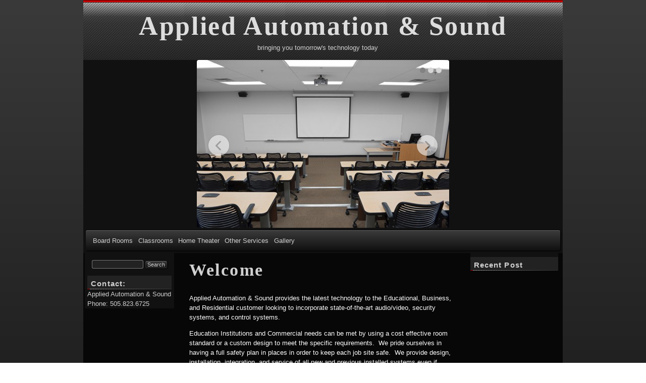

--- FILE ---
content_type: text/html; charset=UTF-8
request_url: https://www.aasound.net/
body_size: 7666
content:
<?xml version="1.0" encoding="UTF-8"?>
<!DOCTYPE html PUBLIC "-//W3C//DTD XHTML 1.0 Transitional//EN" "http://www.w3.org/TR/xhtml1/DTD/xhtml1-transitional.dtd">
<html xmlns="http://www.w3.org/1999/xhtml" lang="en-US" xml:lang="en-US">
<head profile="http://gmpg.org/xfn/11">
<meta http-equiv="content-type" content="text/html; charset=UTF-8" />
<meta http-equiv="content-script-type" content="text/javascript" />
<meta http-equiv="content-style-type" content="text/css" />
<title>Applied Automation &amp; Sound</title>
<link rel="pingback" href="https://www.aasound.net/xmlrpc.php" />

<!-- All in One SEO Pack 2.4.3.1 by Michael Torbert of Semper Fi Web Design[473,558] -->
<meta name="description"  content="Welcome Page" />

<link rel="canonical" href="https://www.aasound.net/" />
<!-- /all in one seo pack -->
<link rel='dns-prefetch' href='//s.w.org' />
<link rel="alternate" type="application/rss+xml" title="Applied Automation &amp; Sound &raquo; Feed" href="https://www.aasound.net/feed/" />
<link rel="alternate" type="application/rss+xml" title="Applied Automation &amp; Sound &raquo; Comments Feed" href="https://www.aasound.net/comments/feed/" />
		<script type="text/javascript">
			window._wpemojiSettings = {"baseUrl":"https:\/\/s.w.org\/images\/core\/emoji\/11\/72x72\/","ext":".png","svgUrl":"https:\/\/s.w.org\/images\/core\/emoji\/11\/svg\/","svgExt":".svg","source":{"concatemoji":"https:\/\/www.aasound.net\/wp-includes\/js\/wp-emoji-release.min.js?ver=4.9.28"}};
			!function(e,a,t){var n,r,o,i=a.createElement("canvas"),p=i.getContext&&i.getContext("2d");function s(e,t){var a=String.fromCharCode;p.clearRect(0,0,i.width,i.height),p.fillText(a.apply(this,e),0,0);e=i.toDataURL();return p.clearRect(0,0,i.width,i.height),p.fillText(a.apply(this,t),0,0),e===i.toDataURL()}function c(e){var t=a.createElement("script");t.src=e,t.defer=t.type="text/javascript",a.getElementsByTagName("head")[0].appendChild(t)}for(o=Array("flag","emoji"),t.supports={everything:!0,everythingExceptFlag:!0},r=0;r<o.length;r++)t.supports[o[r]]=function(e){if(!p||!p.fillText)return!1;switch(p.textBaseline="top",p.font="600 32px Arial",e){case"flag":return s([55356,56826,55356,56819],[55356,56826,8203,55356,56819])?!1:!s([55356,57332,56128,56423,56128,56418,56128,56421,56128,56430,56128,56423,56128,56447],[55356,57332,8203,56128,56423,8203,56128,56418,8203,56128,56421,8203,56128,56430,8203,56128,56423,8203,56128,56447]);case"emoji":return!s([55358,56760,9792,65039],[55358,56760,8203,9792,65039])}return!1}(o[r]),t.supports.everything=t.supports.everything&&t.supports[o[r]],"flag"!==o[r]&&(t.supports.everythingExceptFlag=t.supports.everythingExceptFlag&&t.supports[o[r]]);t.supports.everythingExceptFlag=t.supports.everythingExceptFlag&&!t.supports.flag,t.DOMReady=!1,t.readyCallback=function(){t.DOMReady=!0},t.supports.everything||(n=function(){t.readyCallback()},a.addEventListener?(a.addEventListener("DOMContentLoaded",n,!1),e.addEventListener("load",n,!1)):(e.attachEvent("onload",n),a.attachEvent("onreadystatechange",function(){"complete"===a.readyState&&t.readyCallback()})),(n=t.source||{}).concatemoji?c(n.concatemoji):n.wpemoji&&n.twemoji&&(c(n.twemoji),c(n.wpemoji)))}(window,document,window._wpemojiSettings);
		</script>
		<style type="text/css">
img.wp-smiley,
img.emoji {
	display: inline !important;
	border: none !important;
	box-shadow: none !important;
	height: 1em !important;
	width: 1em !important;
	margin: 0 .07em !important;
	vertical-align: -0.1em !important;
	background: none !important;
	padding: 0 !important;
}
</style>
<link rel='stylesheet' id='colorbox-theme3-css'  href='https://www.aasound.net/wp-content/plugins/jquery-colorbox/themes/theme3/colorbox.css?ver=4.6.2' type='text/css' media='screen' />
<link rel='stylesheet' id='raindrops_reset_fonts_grids-css'  href='https://www.aasound.net/wp-content/themes/raindrops/reset-fonts-grids.css?ver=4.9.28' type='text/css' media='all' />
<link rel='stylesheet' id='raindrops_grids-css'  href='https://www.aasound.net/wp-content/themes/raindrops/grids.css?ver=4.9.28' type='text/css' media='all' />
<link rel='stylesheet' id='raindrops_fonts-css'  href='https://www.aasound.net/wp-content/themes/raindrops/fonts.css?ver=4.9.28' type='text/css' media='all' />
<link rel='stylesheet' id='lang_style-css'  href='https://www.aasound.net/wp-content/themes/raindrops/languages/css/en_US.css?ver=4.9.28' type='text/css' media='all' />
<link rel='stylesheet' id='raindrops_css3-css'  href='https://www.aasound.net/wp-content/themes/raindrops/css3.css?ver=4.9.28' type='text/css' media='all' />
<link rel='stylesheet' id='style-css'  href='https://www.aasound.net/wp-content/themes/raindrops/style.css?ver=4.9.28' type='text/css' media='all' />
<link rel='stylesheet' id='child-css'  href='https://www.aasound.net/wp-content/themes/aasound/style.css?ver=4.9.28' type='text/css' media='all' />
<script type='text/javascript' src='https://www.aasound.net/wp-includes/js/jquery/jquery.js?ver=1.12.4'></script>
<script type='text/javascript' src='https://www.aasound.net/wp-includes/js/jquery/jquery-migrate.min.js?ver=1.4.1'></script>
<script type='text/javascript'>
/* <![CDATA[ */
var jQueryColorboxSettingsArray = {"jQueryColorboxVersion":"4.6.2","colorboxInline":"false","colorboxIframe":"false","colorboxGroupId":"","colorboxTitle":"","colorboxWidth":"false","colorboxHeight":"false","colorboxMaxWidth":"false","colorboxMaxHeight":"false","colorboxSlideshow":"false","colorboxSlideshowAuto":"false","colorboxScalePhotos":"false","colorboxPreloading":"false","colorboxOverlayClose":"true","colorboxLoop":"true","colorboxEscKey":"true","colorboxArrowKey":"true","colorboxScrolling":"true","colorboxOpacity":"0.85","colorboxTransition":"elastic","colorboxSpeed":"350","colorboxSlideshowSpeed":"2500","colorboxClose":"close","colorboxNext":"next","colorboxPrevious":"previous","colorboxSlideshowStart":"start slideshow","colorboxSlideshowStop":"stop slideshow","colorboxCurrent":"{current} of {total} images","colorboxXhrError":"This content failed to load.","colorboxImgError":"This image failed to load.","colorboxImageMaxWidth":"false","colorboxImageMaxHeight":"false","colorboxImageHeight":"false","colorboxImageWidth":"false","colorboxLinkHeight":"false","colorboxLinkWidth":"false","colorboxInitialHeight":"100","colorboxInitialWidth":"300","autoColorboxJavaScript":"","autoHideFlash":"","autoColorbox":"","autoColorboxGalleries":"true","addZoomOverlay":"","useGoogleJQuery":"","colorboxAddClassToLinks":""};
/* ]]> */
</script>
<script type='text/javascript' src='https://www.aasound.net/wp-content/plugins/jquery-colorbox/js/jquery.colorbox-min.js?ver=1.4.33'></script>
<script type='text/javascript' src='https://www.aasound.net/wp-content/plugins/jquery-colorbox/js/jquery-colorbox-wrapper-min.js?ver=4.6.2'></script>
<link rel='https://api.w.org/' href='https://www.aasound.net/wp-json/' />
<link rel="EditURI" type="application/rsd+xml" title="RSD" href="https://www.aasound.net/xmlrpc.php?rsd" />
<link rel="wlwmanifest" type="application/wlwmanifest+xml" href="https://www.aasound.net/wp-includes/wlwmanifest.xml" /> 
<meta name="generator" content="WordPress 4.9.28" />
<link rel='shortlink' href='https://www.aasound.net/' />
<link rel="alternate" type="application/json+oembed" href="https://www.aasound.net/wp-json/oembed/1.0/embed?url=https%3A%2F%2Fwww.aasound.net%2F" />
<link rel="alternate" type="text/xml+oembed" href="https://www.aasound.net/wp-json/oembed/1.0/embed?url=https%3A%2F%2Fwww.aasound.net%2F&#038;format=xml" />
<!-- Theme Slider START  -->
<link rel="stylesheet" href="https://www.aasound.net/wp-content/plugins/theme-slider/css/wp-coin-slider.css.php" type="text/css" media="screen" charset="utf-8"/>
<script type="text/javascript" src="https://www.aasound.net/wp-content/plugins/theme-slider/scripts/coin-slider.js"></script>
<!-- Theme Slider END  -->
<style type="text/css" id="raindrops-embed-css">
<!--/*<![CDATA[*/
.gallery { margin: auto; overflow: hidden; width: 100%; }            .gallery dl { margin: 0px; }            .gallery .gallery-item { float: left; margin-top: 10px; text-align: center; }            .gallery img { border: 2px solid #cfcfcf;max-width:100%; }            .gallery .gallery-caption { margin-left: 0; }            .gallery br { clear: both }            .gallery-columns-2 dl{ width: 50% }            .gallery-columns-3 dl{ width: 33.3% }            .gallery-columns-4 dl{ width: 25% }            .gallery-columns-5 dl{ width: 20% }            .gallery-columns-6 dl{ width: 16.6% }            .gallery-columns-7 dl{ width: 14.28% }            .gallery-columns-8 dl{ width: 12.5% }            .gallery-columns-9 dl{ width: 11.1% }#header-image{background-image:url(https://www.aasound.net/wp-content/themes/raindrops/images/headers/wp3.jpg);width:950px;height:198px;color:#;background-size:cover;} #header-image p { display:none;}#site-title a{color:#dddddd;}/* raindrops is fixed start*/                #doc2{margin:auto;text-align:left;min-width:73.1em;width:950px;}#container{min-width:42.9em;}/* raindrops is fixed end */#hd{background:url(https://www.aasound.net/wp-content/themes/raindrops/images/header.png);background-repeat:repeat-x;}#ft{background:url(https://www.aasound.net/wp-content/themes/raindrops/images/footer.png);background-repeat:repeat-x;}/*show*/ .rsidebar{display:block;} body{color:#ffffff;background-color:#606060;}legend,#sidebar,div[id^="doc"],#hd,h1,div[id="yui-main"],.entry ol ol ,.entry ul,.entry ul * {color:#d0d0d0;background-color:#070707;}a:link,a:active,a:visited,a:hover,#site-title,.h1 a{color:#d0d0d0;background:none;}h2 a{background:inherit;}.lsidebar,#sidebar,.rsidebar{color:#d0d0d0;background-color:#111111;}.rsidebar option.level-0,.lsidebar option.level-0,.commentlist .pingback,div[id^="comment-"],.entry-content td,cite a:link,cite a:active,cite a:visited,cite a:hover,cite,ul.nav li a,ul.nav li a:link,ul.nav li a:visited,ul.nav li a:hover,ul.nav li a:active,.entry-meta,.home .sticky,#top{color:#d0d0d0;background-color:#111111;}.rsidebar option.level-1,.lsidebar option.level-1{color:#d0d0d0;background-color:#222222;}.rsidebar option.level-2,.lsidebar option.level-2{color:#ffffff;background-color:#333333;}input[type="file"],input[type="reset"],input[type="submit"],.fail-search,#not-found ,#access ul li.current_page_item,#access ul li.current-menu-ancestor > a,#access ul li.current-menu-item > a,#access ul li.current-menu-parent > a,#access ul ul a,.searchform input[type="text"],.social textarea#comment,.social input[type="text"],.hentry input[type="password"],.entry-content blockquote,td.month-date,td.month-name,td.time,.footer-widget h2,.rsidebar h2,.lsidebar h2,#ft #wp-calendar,#ft,#nav,ul.nav{color:#d0d0d0;background-color:#222222;}.ie6 #access ul li.current_page_item a,.ie6 #access ul li.current-menu-ancestor a,.ie6 #access ul li.current-menu-item a,.ie6 #access ul li.current-menu-parent a,.ie6 #access ul li a:hover {/* border:1px solid rgba(68, 68, 68,0.5);*/color:#ffffff;background-color:#333333;}input[type="file"],input[type="reset"],.social input[type="submit"],input[type="submit"]{color:#d0d0d0;background-color:#222222;}.entry div h2,.entry div h3{}#hd{/*background-image:url(https://www.aasound.net/wp-content/themes/raindrops/images/header.png);*/}#header-image{background-color:#111111!important;}.home .sticky,.entry-meta{border-top:solid 2px #444444;border-bottom:solid 2px #444444;}.home .sticky{border-top:solid 6px #444444;}.attachment .caption dt{border-bottom:double 3px #444444;}#yui-main{color:#fff;}/*ol.commentlist :hover{background:url(https://www.aasound.net/wp-content/themes/raindrops/images/latestbck.gif) repeat-x;}*/ol.tblist li{background:transparent url(https://www.aasound.net/wp-content/themes/raindrops/images/c.gif) 0 2px no-repeat;}#ft{border-top: medium solid #444444;/*background:url(https://www.aasound.net/wp-content/themes/raindrops/images/footer.png) repeat-x;*/background-repeat:repeat-x;color:#fff;}#ft #wp-calendar{border:1px solid #444444!important;}.footer-widget h2,.rsidebar h2,.lsidebar h2 {background:#222222 url(https://www.aasound.net/wp-content/themes/raindrops/images/h2.png);color:#d0d0d0;background-position:0 0;}.datetable td li,.rsidebar ul li ul li,.lsidebar ul li ul li,.blog .entry-utility li,.mycomment,.blog .entry-utility li,dl.author dd,dl.author dt,dl.my_tags dd,dl.my_tags dt,ul.category li,ul.sitemap ul li,ul.archive ul li,ul.all_entry h2,.attachment .caption dd,ul.archive,ul.index,.sitemap.new li,#items li{border-bottom:1px solid #444444;}.ie6 .datetable td li,.ie7 .datetable td li,.ie8 .datetable td li{border-bottom:none;border-bottom:none;}hr{border:none;border-top:1px solid #444444;}#month_list,#month_list td,#raindrops_year_list td,#calendar_wrap td,#date_list td,#month_list,#month_list td,#raindrops_year_list td,#calendar_wrap td,#date_list td,fieldset,.itiran,#month_list,#month_list td,#raindrops_year_list td,#calendar_wrap td,#date_list td,.searchform input[type="text"],.searchform input[type="submit"],.hentry input[type="password"],#respond input[type="text"],#respond textarea#comment,.social textarea#comment,.social input[type="text"],.social input[type="submit"],.entry-content blockquote,td.month-date,td.month-name,td.time{    border:1px solid #444444;}.entry-content blockquote {border-left:solid 6px #444444;}li.byuser,li.bypostauthor,#respond input[type="text"]:focus,#respond textarea#comment:focus,.social textarea#comment:focus,.social input:focus,.entry-content th{color:#d0d0d0;background-color:#222222;}.raindrops-comment-author-meta cite.fn,li.byuser div.comment-body *,li.byuser span.says{color:#d0d0d0;background-color:#222222;background:none;}.wp-caption,.entry-content td,.entry-content th{}#respond input[type="text"],#respond textarea#comment,.searchform  input[type="submit"],.entry-content textarea,.entry-content input[type="password"],.entry-content input[type="text"],.entry-content input[type="submit"],.entry-content input[type="reset"],.entry-content input[type="file"],.entry-content input[type="checkbox"],.entry-content input[type="radio"],.entry-content select{color:#d0d0d0;background-color:#111111;}#access .children li ,#access .children a {background:#111111;color:#d0d0d0;z-index:999;}.raindrops-tab-content,.raindrops-tab-page,.raindrops-tab-list li{background:#111111;color:#d0d0d0;}.fail-search,#not-found{border:1px solid;}.children:hover,.children{}.reply,#ft a,.page .hentry .entry-title a,/*.archive.category h2 a,*/cite.fn,cite a:link,cite a:active,cite a:visited,cite a:hover,/*ol.commentlist li :hover,*/div.comment-body blockquote,div.comment-body *,div.comment-author,div.comment-author-meta,#site-description,.home .sticky a,.home .entry-meta a{color:#d0d0d0;background:none;}.comment-author div.comment-meta a{color:#d0d0d0;background:none;}/*h1{color:#fff!important;}*/.rd-page-navigation li{border-left:solid 1px #444444;color:#d0d0d0;background-color:#111111;}.rd-page-navigation .current_page_item{color:#d0d0d0;background-color:#111111;}.current_page_item{color:#ffffff;background-color:#333333;}.gradient1{color:#ffffff;background: -webkit-gradient(linear, left top, left bottom, from(#606060), to(#737373));background: -moz-linear-gradient(top,  #606060,  #737373);filter: progid:DXImageTransform.Microsoft.gradient(startColorstr='#606060', endColorstr='#737373');}.gradient1 a{color:#ffffff;}.gradient-1{color:#ffffff;background: -webkit-gradient(linear, left top, left bottom, from(#606060), to(#444444));background: -moz-linear-gradient(top,  #606060,  #444444);filter: progid:DXImageTransform.Microsoft.gradient(startColorstr='#606060', endColorstr='#444444');}.gradient-1 a{color:#ffffff;}.gradient2{color:#ffffff;background: -webkit-gradient(linear, left top, left bottom, from(#737373), to(#a2a2a2));background: -moz-linear-gradient(top,  #737373,  #a2a2a2);filter: progid:DXImageTransform.Microsoft.gradient(startColorstr='#737373', endColorstr='#a2a2a2');}.gradient2 a{color:#ffffff;}.gradient-2{color:#ffffff;background: -webkit-gradient(linear, left top, left bottom, from(#737373), to(#606060));background: -moz-linear-gradient(top,  #737373,  #606060);filter: progid:DXImageTransform.Microsoft.gradient(startColorstr='#737373', endColorstr='#606060');}.gradient-2 a{color:#ffffff;}.gradient3{color:#000000;background: -webkit-gradient(linear, left top, left bottom, from(#a2a2a2), to(#d0d0d0));background: -moz-linear-gradient(top,  #a2a2a2,  #d0d0d0);filter: progid:DXImageTransform.Microsoft.gradient(startColorstr='#a2a2a2', endColorstr='#d0d0d0');}.gradient3 a{color:#000000;}.gradient-3{color:#000000;background: -webkit-gradient(linear, left top, left bottom, from(#a2a2a2), to(#737373));background: -moz-linear-gradient(top,  #a2a2a2,  #737373);filter: progid:DXImageTransform.Microsoft.gradient(startColorstr='#a2a2a2', endColorstr='#737373');}.gradient-3 a{color:#000000;}.gradient4{color:#222222;background: -webkit-gradient(linear, left top, left bottom, from(#d0d0d0), to(#ededed));background: -moz-linear-gradient(top,  #d0d0d0,  #ededed);filter: progid:DXImageTransform.Microsoft.gradient(startColorstr='#d0d0d0', endColorstr='#ededed');}.gradient4 a{color:#222222;}.gradient-4{color:#222222;background: -webkit-gradient(linear, left top, left bottom, from(#d0d0d0), to(#a2a2a2));background: -moz-linear-gradient(top,  #d0d0d0,  #a2a2a2);filter: progid:DXImageTransform.Microsoft.gradient(startColorstr='#d0d0d0', endColorstr='#a2a2a2');}.gradient-4 a{color:#222222;}body{background: -webkit-gradient(linear, left top, left bottom, from(#3a3a3a), to(#111111));background: -moz-linear-gradient(top,  #3a3a3a,  #111111);}hr{border:none;border-top:1px solid rgba(68, 68, 68,0.5);}.home .sticky,.entry-meta{border-top:solid 2px rgba(68, 68, 68,0.5);border-bottom:solid 2px rgba(68, 68, 68,0.5);}.home .sticky{border-top:solid 6px rgba(68, 68, 68,0.5);}.comment-body th,.comment-body td,.wp-caption,.entry-content td,.entry-content th{border:solid 1px rgba(68, 68, 68,0.5);}.attachment .caption dt{border-bottom:3px double rgba(68, 68, 68,0.5);}.footer-widget h2,.rsidebar h2,.lsidebar h2 {/*-webkit-border-top-right-radius: 1em;-moz-border-radius-topright: 1em;border-top-right-radius: 1em;-webkit-border-top-left-radius: 1em;-moz-border-radius-topleft: 1em;border-top-left-radius: 1em;*/}.datetable td li,.rsidebar ul li ul li,.lsidebar ul li ul li,.blog .entry-utility li,.mycomment,.blog .entry-utility li,dl.author dd,dl.author dt,dl.my_tags dd,dl.my_tags dt,ul.category li,ul.sitemap ul li,ul.archive ul li,ul.all_entry h2,.attachment .caption dd,ul.archive,ul.index,.sitemap.new li,#items li{border-bottom:1px solid rgba(68, 68, 68,0.5);}.rsidebar option,.lsidebar option,#month_list,#month_list td,#raindrops_year_list td,#calendar_wrap td,#date_list td,#month_list,#month_list td,#raindrops_year_list td,#calendar_wrap td,#date_list td,fieldset,.itiran,#month_list,#month_list td,#raindrops_year_list td,#calendar_wrap td,#date_list td,.searchform input[type="text"],.searchform input[type="submit"],.hentry input[type="password"],#respond input[type="text"],#respond textarea#comment,.social textarea#comment,.social input[type="text"],.social input[type="submit"],.entry-content blockquote,td.month-date,td.month-name,td.time{border:1px solid rgba(68, 68, 68,0.5);}.searchform input:focus,.searchform input:focus,#respond input[type="text"]:focus,#respond textarea#comment:focus,.social textarea:focus,.hentry input:focus,.social input:focus{box-shadow: 0 0 5px rgba(68, 68, 68,0.5);-webkit-box-shadow: 0 0 5px rgba(68, 68, 68,0.5);-moz-box-shadow: 0 0 5px rgba(68, 68, 68,0.5);}.searchform input[type="text"],#respond input[type="text"],#respond textarea#comment,.social textarea#comment,.hentry input[type="password"],.social input[type="text"] {outline:none;transition: all 0.25s ease-in-out;-webkit-transition: all 0.25s ease-in-out;-moz-transition: all 0.25s ease-in-out;border-radius:3px;-webkit-border-radius:3px;-moz-border-radius:3px;border:1px solid rgba(203,203,203, 0.5);}.entry-content textarea{background: rgba(68, 68, 68,0.5)}.fail-search,input[type="file"],input[type="reset"],.searchform input[type="submit"],input[type="submit"],#access{background: -webkit-gradient(linear, left top, left bottom, from(#3a3a3a), to(#111111));background: -moz-linear-gradient(top,  #3a3a3a,  #111111);filter: progid:DXImageTransform.Microsoft.gradient(startColorstr='#3a3a3a', endColorstr='#111111');border-radius:3px 3px 3px 3px;-moz-border-radius:3px 3px 3px 3px;-webkit-border-radius:3px 3px 3px 3px!important;/*border-top:1px solid rgba(255, 255, 255, 0.3);*/-moz-box-shadow: 1px 1px 3px #000;-webkit-box-shadow: 1px 1px 3px #000;border-top:1px solid rgba(100,100,100,1);}.raindrops-tab-list li,#access .children li,#access a {background: -webkit-gradient(linear, left top, left bottom, from(#3a3a3a), to(#111111));background: -moz-linear-gradient(top,  #3a3a3a,  #111111);/*filter: progid:DXImageTransform.Microsoft.gradient(startColorstr='#3a3a3a', endColorstr='#111111');*/color:#d0d0d0;}.fail-search,.raindrops-tab-list li:active,#access .children li:active,#access li:active,#access ul ul :active {top:0;background: -webkit-gradient(linear, left top, left bottom, from(#111111), to(#3a3a3a));background: -moz-linear-gradient(top,  #111111,  #3a3a3a);/*filter: progid:DXImageTransform.Microsoft.gradient(startColorstr='#111111', endColorstr='#3a3a3a');*/color:#d0d0d0;}.wp-caption {-moz-border-radius: 3px;-khtml-border-radius: 3px;-webkit-border-radius: 3px;border-radius: 3px;background: -webkit-gradient(linear, left top, left bottom, from(#3a3a3a), to(#111111));background: -moz-linear-gradient(top,  #3a3a3a,  #111111);filter: progid:DXImageTransform.Microsoft.gradient(startColorstr='#3a3a3a', endColorstr='#111111');}.entry-content blockquote {border-left:solid 6px rgba(68, 68, 68,0.5);}#header-image p{text-shadow: 2px 2px 2px #000;}.fail-search,#slides .slides_container,.raindrops-tab-content,.raindrops-tab-list li{border:1px solid rgba(200,200,200,0.3);}/*comment bubble*/a.raindrops-comment-link {}.raindrops-comment-link em {color:#ffffff;background-color:#333333;  -moz-border-radius: 0.25em;  -webkit-border-radius: 0.25em;  border-radius: 0.25em;  position: relative;}.raindrops-comment-link .point {  border-left: 0.45em solid rgba(68, 68, 68,0.5);  border-bottom: 0.45em solid #FFF; /* IE fix */  border-bottom: 0.45em solid rgba(0,0,0,0);  overflow: hidden; /* IE fix */}a.raindrops-comment-link:hover {}a.raindrops-comment-link:hover em {color:#ffffff;background-color:#737373;}a.raindrops-comment-link:hover .point {border-left:1px solid rgba(68, 68, 68,0.5);}.color-1 a,.color-1{  background:#3a3a3a;  color:#ffffff;}.color-2 a,.color-2 {  background:#333333;  color:#ffffff;}.color-3 a,.color-3 {  background:#222222;  color:#d0d0d0;}.color-4 a,.color-4 {  /** Use the base color, two shades darker */  background:#111111;  /** Use the corresponding foreground color */  color:#d0d0d0;}.color-5 a,.color-5 {  background:#070707;  color:#d0d0d0;}.color1 a,.color1{  background:#606060;  color:#ffffff;}.color2 a,.color2 {  background:#737373;  color:#ffffff;}.color3 a,.color3 {  background:#a2a2a2;  color:#000000;}.color4 a,.color4 {  /** Use the base color, two shades darker */  background:#d0d0d0;  /** Use the corresponding foreground color */  color:#222222;}.color5 a,.color5 {  background:#ededed;  color:#444444;}.face-1{  color:#ffffff;}.face-2 {  color:#ffffff;}.face-3 {  color:#d0d0d0;}.face-4 {  color:#d0d0d0;}.face-5 {  color:#d0d0d0;}.face1{  color:#ffffff;}.face2 {  color:#ffffff;}.face3 {  color:#000000;}.face4 {  color:#222222;}.face5 {  color:#444444;}
/*]]>*/-->
</style></head>
<body class="en_US rd-type-dark home page-template-default page page-id-87 chrome">
<div id="doc2" class="yui-t2 hfeed">

<div id="top">
<div id="hd">
<h1 class="h1" id="site-title"><a href="https://www.aasound.net" title="Applied Automation &amp; Sound" rel="home"><span>Applied Automation &amp; Sound</span></a></h1><div id="site-description" >bringing you tomorrow&#039;s technology today</div></div>


<link rel='stylesheet' href='https://www.aasound.net/wp-content/uploads/wow-slider-plugin/2/style.css' type='text/css' media='all' />
<!-- Name: AASound  -->

<!-- Start WOWSlider.com BODY section -->
<div id="wowslider-container2">
<div class="ws_images"><ul>
<li><img src="https://www.aasound.net/wp-content/uploads/wow-slider-plugin/2/images/class_room.jpg" alt="Class_Room" title="Class_Room" id="wows2_0"/></li>
<li><img src="https://www.aasound.net/wp-content/uploads/wow-slider-plugin/2/images/executive_board_room.jpg" alt="Executive_Board_Room" title="Executive_Board_Room" id="wows2_1"/></li>
<li><img src="https://www.aasound.net/wp-content/uploads/wow-slider-plugin/2/images/home_theater.jpg" alt="Home_Theater" title="Home_Theater" id="wows2_2"/></li>
</ul></div>
<div class="ws_bullets"><div>
<a href="#" title="Class_Room"><img src="https://www.aasound.net/wp-content/uploads/wow-slider-plugin/2/tooltips/class_room.jpg" alt="Class_Room"/>1</a>
<a href="#" title="Executive_Board_Room"><img src="https://www.aasound.net/wp-content/uploads/wow-slider-plugin/2/tooltips/executive_board_room.jpg" alt="Executive_Board_Room"/>2</a>
<a href="#" title="Home_Theater"><img src="https://www.aasound.net/wp-content/uploads/wow-slider-plugin/2/tooltips/home_theater.jpg" alt="Home_Theater"/>3</a>
</div></div>
<!-- Generated by WOWSlider.com v2.5 -->
	<a href="#" class="ws_frame"></a>
	<div class="ws_shadow"></div>
</div>
<!-- End WOWSlider.com BODY section -->


<script type='text/javascript' src='https://www.aasound.net/wp-content/uploads/wow-slider-plugin/2/script.js'></script>

<div id="access">
<div class="skip-link screen-reader-text"><a href="#container" title="Skip to content">Skip to content</a></div>
<div class="menu-header"><ul id="menu-options" class="menu"><li id="menu-item-131" class="menu-item menu-item-type-post_type menu-item-object-page menu-item-131"><a href="https://www.aasound.net/board-rooms/">Board Rooms</a></li>
<li id="menu-item-133" class="menu-item menu-item-type-post_type menu-item-object-page menu-item-133"><a href="https://www.aasound.net/classrooms/">Classrooms</a></li>
<li id="menu-item-169" class="menu-item menu-item-type-post_type menu-item-object-page menu-item-169"><a href="https://www.aasound.net/home-theater/">Home Theater</a></li>
<li id="menu-item-152" class="menu-item menu-item-type-post_type menu-item-object-page menu-item-152"><a href="https://www.aasound.net/other-services/">Other Services</a></li>
<li id="menu-item-157" class="menu-item menu-item-type-post_type menu-item-object-page menu-item-157"><a href="https://www.aasound.net/gallery-2/">Gallery</a></li>
</ul></div></div>
<br class="clear" />

</div>
<div id="bd" class="clearfix">
<div id="yui-main">
  <div class="yui-b" >
    <div class="yui-ge" id="container">
<div class="yui-u first"
>
                        <div class="entry page">
          <div id="post-87" class="post-87 page type-page status-publish hentry">
		  
            <h2 class="h2 entry-title"><a href="https://www.aasound.net/" rel="bookmark" title="Welcome">Welcome</a></h2>			
            <div class="entry-content">
			  
              <p>Applied Automation &amp; Sound provides the latest technology to the Educational, Business, and Residential customer looking to incorporate state-of-the-art audio/video, security systems, and control systems.</p>
<p>Education Institutions and Commercial needs can be met by using a cost effective room standard or a custom design to meet the specific requirements.  We pride ourselves in having a full safety plan in places in order to keep each job site safe.  We provide design, installation, integration, and service of all new and previous installed systems even if installed by another company.</p>
<p>Home Theaters clients can rely on Applied Automation &amp; Sound for service or custom installations with quality products done in a professional manner.  New or old we service them all.  If you are in the market for a new room or have an existing theater that needs updating or repair we can meet your needs.</p>
<p>Music aficionados can expect distributed systems that bring individual control to shared collections throughout the home or office in the highest fidelity possible. Speakers can be hidden in walls, ceilings, or left in plain view when aesthetically preferable. Your dreams are our goals.</p>
<p>Please call for an appointment: 505.823.6725</p>
<p>Or Email: admin@aasound.net</p>
              <br class="clear" />
			  
            </div>
            <div class="linkpage clearfix">
                          </div>
            <br class="clear" />
            <div class="postmetadata">
                            &nbsp;
              			              </div>
            <div id="comments">

    <p class="nocomments">Comments are closed.</p>
<br class="clear" />
<div class="social"></div>
</div>
          </div>
        </div>
        		
        		
              </div>
      <div class="yui-u">

<div class="rsidebar">
<ul>
<li><h2 class="h2">Recent Post</h2><ul></ul></li></ul>
</div>

</div>
    </div>
  </div>
</div>
<div class="yui-b">

	
      <div class="lsidebar">
<ul>
<li  id="search-2" class="widget_search widget default"><form method="get" name="searchform" id="searchform" action="https://www.aasound.net/"><div class="searchform"><input type="text" value="" name="s" id="s" accesskey="s" tabindex="1" />&nbsp;<input type="submit" id="searchsubmit" value="Search" accesskey="b" tabindex="2" /></div></form>
</li>
            <li  id="text-2" class="widget_text widget default"><h2 class="widgettitle default h2">Contact:</h2>
            			<div class="textwidget">Applied Automation & Sound
Phone: 505.823.6725</div>
		</li>
            </ul>
</div>

</div>

</div>
<div id="ft" class="clear">

<!--footer-widget start-->
<div class="widget-wrapper clearfix">
  <br class="clear" />
</div>
<!--footer-widget end-->
<address>
<small>&copy;2026 Applied Automation &amp; Sound <a href="https://www.aasound.net/feed/" class="entry-rss">Entries <span>(RSS)</span></a> and <a href="https://www.aasound.net/comments/feed/" class="comments-rss">Comments <span>(RSS)</span></a></small>&nbsp;&nbsp;<small><a href="http://www.tenman.info/wp3/raindrops">Child theme AASound of Raindrops Theme</a></small>&nbsp;&nbsp;</address>

  </div>

</div>
<script type='text/javascript' src='https://www.aasound.net/wp-content/themes/raindrops/raindrops.js?ver=4.9.28'></script>
<script type='text/javascript' src='https://www.aasound.net/wp-includes/js/wp-embed.min.js?ver=4.9.28'></script>
</body>
</html>

--- FILE ---
content_type: text/css
request_url: https://www.aasound.net/wp-content/themes/raindrops/reset-fonts-grids.css?ver=4.9.28
body_size: 1801
content:
/**
 * Raindrops Fonts Style Rules
 * 
 * YUI reset fonts grids
 *
 * Filetype: CSS
 * @package Raindrops
 */
/*
Copyright (c) 2010, Yahoo! Inc. All rights reserved.
Code licensed under the BSD License:
http://developer.yahoo.com/yui/license.html
version: 2.8.1
*/
html{
color:#000;background:#FFF;
}
body,
div,
dl,
dt,
dd,
ul,
ol,
li,
h1,
h2,
h3,
h4,
h5,
h6,
pre,
code,
form,
fieldset,
legend,
input,
button,
textarea,
p,
blockquote,
th,
td{
margin:0;padding:0;
}
table{
border-collapse:collapse;border-spacing:0;
}
fieldset,
img{
border:0;
}
address,
caption,
cite,
code,
dfn,
em,
strong,
th,
var,
optgroup{
font-style:inherit;font-weight:inherit;
}
del,
ins{
text-decoration:none;
}
li{
list-style:none;
}
caption,
th{
text-align:left;
}
h1,
h2,
h3,
h4,
h5,
h6{
font-size:100%;font-weight:normal;
}
q:before,
q:after{
content:'';
}
abbr,
acronym{
border:0;font-variant:normal;
}
sup{
vertical-align:baseline;
}
sub{
vertical-align:baseline;
}
legend{
/*color:#000;*/
}
input,
button,
textarea,
select,
optgroup,
option{
font-family:inherit;font-size:inherit;font-style:inherit;font-weight:inherit;
}
.ie7 input,
.ie7 button,
.ie7 textarea,
.ie7 select{
font-size:100%;
}
body{
font:13px arial,helvetica,clean,sans-serif;
line-height:1.231;
}
body.ie7{
font-size:small;
font:x-small sans-serif;
}

body.ie6,
body.ie7{
font-size:small;
font:x-small sans-serif;
}

select,
input,
button,
textarea,
button{
font:99% arial,
helvetica,
clean,
sans-serif;
}
table{
font-size:inherit;
font:100% sans-serif;
}
pre,
code,
kbd,
samp,
tt{
font-family:monospace;line-height:1;
}
.ie7 pre,
.ie7 code,
.ie7 kbd,
.ie7 samp,
.ie7 tt{
font-size:108%;
}

body{
text-align:center;
}
#doc,
#doc2,
#doc3,
#doc4,
.yui-t1,
.yui-t2,
.yui-t3,
.yui-t4,
.yui-t5,
.yui-t6,
.yui-t7{
margin:auto;text-align:left;width:57.69em;
}
.ie7 #doc,
.ie7 #doc2,
.ie7 #doc3,
.ie7 #doc4,
.ie7 .yui-t1,
.ie7 .yui-t2,
.ie7 .yui-t3,
.ie7 .yui-t4,
.ie7 .yui-t5,
.ie7 .yui-t6,
.ie7 .yui-t7{
width:56.25em;
}

#doc2{
width:73.076em;
}
.ie7 #doc2{
width:71.25em;
}

#doc3{
margin:auto 10px;width:auto;
}
#doc4{
width:74.923em;
}
.ie7 #doc4{
width:73.05em;
}

.yui-b{
position:relative;
}
.ie6 .yui-b{
position:static;
}
#yui-main .yui-b{
position:static;
}
#yui-main,
.yui-g .yui-u .yui-g{
width:100%;
}
.yui-t1 #yui-main,
.yui-t2 #yui-main,
.yui-t3 #yui-main{
float:right;margin-left:-25em;
}
.yui-t4 #yui-main,
.yui-t5 #yui-main,
.yui-t6 #yui-main{
float:left;margin-right:-25em;
}
.yui-t1 .yui-b{
float:left;width:12.30769em;
}
.ie7 .yui-t1 .ie7 .yui-b{
width:12.00em;
}

.yui-t1 #yui-main .yui-b{
margin-left:13.30769em;
}
.ie7 .yui-t1 #yui-main .yui-b{
margin-left:13.05em;
}

.yui-t2 .yui-b{
float:left;width:13.8461em;
}
.ie7 .yui-t2 .yui-b{
width:13.50em;
}

.yui-t2 #yui-main .yui-b{
margin-left:14.8461em;
}
.ie7 .yui-t2 #yui-main .yui-b{
margin-left:14.55em;
}

.yui-t3 .yui-b{
float:left;width:23.0769em;
}
.ie7 .yui-t3 .yui-b{
width:22.50em;
}

.yui-t3 #yui-main .yui-b{
margin-left:24.0769em;
}
.ie7 .yui-t3 #yui-main .yui-b{
margin-left:23.62em;
}
.yui-t4 .yui-b{
float:right;width:13.8456em;
}
.ie7 .yui-t4 .yui-b{
width:13.50em;
}

.yui-t4 #yui-main .yui-b{
margin-right:14.8456em;
}
.ie7 .yui-t4 #yui-main .yui-b{
margin-right:14.55em;
}

.yui-t5 .yui-b{
float:right;width:18.4615em;
}
.ie7 .yui-t5 .yui-b{
width:18.00em;
}
.yui-t5 #yui-main .yui-b{
margin-right:19.4615em;
}
.ie7 .yui-t5 #yui-main .yui-b{
margin-right:19.125em;
}
.yui-t6 .yui-b{
float:right;width:23.0769em;
}
.ie7 .yui-t6 .yui-b{
width:22.50em;
}

.yui-t6 #yui-main .yui-b{
margin-right:24.0769em;
}
.ie7 .yui-t6 #yui-main .yui-b{
margin-right:23.62em;
}
.yui-t7 #yui-main .yui-b{
display:block;margin:0 0 1em 0;
}
#yui-main .yui-b{
float:none;width:auto;
}
.yui-gb .yui-u,
.yui-g .yui-gb .yui-u,
.yui-gb .yui-g,
.yui-gb .yui-gb,
.yui-gb .yui-gc,
.yui-gb .yui-gd,
.yui-gb .yui-ge,
.yui-gb .yui-gf,
.yui-gc .yui-u,
.yui-gc .yui-g,
.yui-gd .yui-u{
float:left;
}
.yui-g .yui-u,
.yui-g .yui-g,
.yui-g .yui-gb,
.yui-g .yui-gc,
.yui-g .yui-gd,
.yui-g .yui-ge,
.yui-g .yui-gf,
.yui-gc .yui-u,
.yui-gd .yui-g,
.yui-g .yui-gc .yui-u,
.yui-ge .yui-u,
.yui-ge .yui-g,
.yui-gf .yui-g,
.yui-gf .yui-u{
float:right;
}
.yui-g div.first,
.yui-gb div.first,
.yui-gc div.first,
.yui-gd div.first,
.yui-ge div.first,
.yui-gf div.first,
.yui-g .yui-gc div.first,
.yui-g .yui-ge div.first,
.yui-gc div.first div.first{
float:left;
}
.yui-g .yui-u,
.yui-g .yui-g,
.yui-g .yui-gb,
.yui-g .yui-gc,
.yui-g .yui-gd,
.yui-g .yui-ge,
.yui-g .yui-gf{
width:49.1%;
}
.yui-gb .yui-u,
.yui-g .yui-gb .yui-u,
.yui-gb .yui-g,
.yui-gb .yui-gb,
.yui-gb .yui-gc,
.yui-gb .yui-gd,
.yui-gb .yui-ge,
.yui-gb .yui-gf,
.yui-gc .yui-u,
.yui-gc .yui-g,
.yui-gd .yui-u{
width:32%;margin-left:1.99%;
}
.ie7 .yui-gb .yui-u{
margin-left:1.9%;width:31.9%;
}
.yui-gc div.first,
.yui-gd .yui-u{
width:66%;
}
.yui-gd div.first{
width:32%;
}
.yui-ge div.first,
.yui-gf .yui-u{
width:74.2%;
}
.yui-ge .yui-u,
.yui-gf div.first{
width:24%;
}
.yui-g .yui-gb div.first,
.yui-gb div.first,
.yui-gc div.first,
.yui-gd div.first{
margin-left:0;
}
.yui-g .yui-g .yui-u,
.yui-gb .yui-g .yui-u,
.yui-gc .yui-g .yui-u,
.yui-gd .yui-g .yui-u,
.yui-ge .yui-g .yui-u,
.yui-gf .yui-g .yui-u{
width:49%;
}
.ie7 .yui-g .yui-g .yui-u,
.ie7 .yui-gb .yui-g .yui-u,
.ie7 .yui-gc .yui-g .yui-u,
.ie7 .yui-gd .yui-g .yui-u,
.ie7 .yui-ge .yui-g .yui-u,
.ie7 .yui-gf .yui-g .yui-u{
width:48.1%;
margin-left:0;
}

.yui-g .yui-g .yui-u{
width:48.1%;
}
.ie7 .yui-g .yui-gb div.first,
.ie7 .yui-gb .yui-gb div.first{
margin-right:0;
}
.ie7 .yui-g .yui-gb div.first,
ie7 .yui-gb .yui-gb div.first{
margin-right:0;
width:32%;
}
.ie6 .yui-g .yui-gb div.first,
.ie6 .yui-gb .yui-gb div.first{
width:31.7%;
}

.yui-g .yui-gc div.first,
.yui-gd .yui-g{
width:66%;
}
.ie7 .yui-gb .yui-g div.first{
margin-right:4%;
}
.ie6 .yui-gb .yui-g div.first{
margin-right:1.3%;
}

.ie7 .yui-gb .yui-gc div.first,
.ie7 .yui-gb .yui-gd div.first{
margin-right:0;
}
.ie7 .yui-gb .yui-gb .yui-u,
.ie7 .yui-gb .yui-gc .yui-u{
margin-left:1.8%;
}
.ie6 .yui-gb .yui-gb .yui-u,
.ie6 .yui-gb .yui-gc .yui-u{
margin-left:4%;
}

.ie6 .yui-g .yui-gb .yui-u{
margin-left:1.0%;
}
.ie7 .yui-gb .yui-gd .yui-u{
width:66%;
}
.ie6 .yui-gb .yui-gd .yui-u{
width:61.2%;
}

.ie7 .yui-gb .yui-gd div.first{
width:31%;
}
.ie6 .yui-gb .yui-gd div.first{
width:29.5%;
}

.yui-g .yui-gc .yui-u,
.yui-gb .yui-gc .yui-u{
width:32%;margin-right:0;
}
.ie6 .yui-g .yui-gc .yui-u,
.ie6 .yui-gb .yui-gc .yui-u{
float:right;
margin-left:0;
}
.yui-gb .yui-gc div.first{
width:66%;
}
.ie7 .yui-gb .yui-gc div.first{
float:left;
margin-left:0;
}

.yui-gb .yui-ge .yui-u,
.yui-gb .yui-gf .yui-u{
margin:0;
}
.ie6 .yui-gb .yui-gb .yui-u{
margin-left:.7%;
}
.ie7 .yui-gb .yui-g div.first,
.ie7 .yui-gb .yui-gb div.first{
margin-left:0;
}
.ie7 .yui-gc .yui-g .yui-u,
.ie7 .yui-gd .yui-g .yui-u{
width:48.1%;
margin-left:0;
}
.yui-gb .yui-gd div.first{
width:32%;
}
.ie6 .yui-g .yui-gd div.first{
width:29.9%;
}

.yui-ge .yui-g{
width:24%;
}
.yui-gf .yui-g{
width:74.2%;
}
.yui-gb .yui-ge div.yui-u,
.yui-gb .yui-gf div.yui-u{
float:right;
}
.yui-gb .yui-ge div.first,
.yui-gb .yui-gf div.first{
float:left;
}
.ie7 .yui-gb .yui-ge .yui-u,
.ie7 .yui-gb .yui-gf div.first{
width:24%;
}
.ie6 .yui-gb .yui-ge .yui-u,
.ie6 .yui-gb .yui-gf div.first{
width:20%;
}

.ie7 .yui-gb .yui-ge div.first,
.ie7 .yui-gb .yui-gf .yui-u{
width:73.5%;
}
.ie6 .yui-gb .yui-ge div.first,
.ie6 .yui-gb .yui-gf .yui-u{
width:65.5%;
}

.yui-ge div.first .yui-gd .yui-u{
width:65%;
}
.yui-ge div.first .yui-gd div.first{
width:32%;
}
#hd:after,
#bd:after,
#ft:after,
.yui-g:after,
.yui-gb:after,
.yui-gc:after,
.yui-gd:after,
.yui-ge:after,
.yui-gf:after{
content:".";display:block;height:0;clear:both;visibility:hidden;
}
#hd,
#bd,
#ft,
.yui-g,
.yui-gb,
.yui-gc,
.yui-gd,
.yui-ge,
.yui-gf{
/*zoom:1;*/
height:1%;
}


--- FILE ---
content_type: text/css
request_url: https://www.aasound.net/wp-content/themes/raindrops/grids.css?ver=4.9.28
body_size: 2178
content:
/**
 * Raindrops Fonts Style Rules
 * 
 * YUI Grids
 *
 * Note: Throughout this file, the *property (star-property) filter is used 
 * to give a value to IE that other browsers do not see. _property is only seen 
 * by IE7, so the combo of *prop and _prop can target between IE6 and IE7.
 * 
 * More information on these filters and related validation errors:
 * http://tech.groups.yahoo.com/group/ydn-javascript/message/40059
 * Filetype: CSS
 * @package Raindrops
 */
/*
Copyright (c) 2010, Yahoo! Inc. All rights reserved.
Code licensed under the BSD License:
http://developer.yahoo.com/yui/license.html
version: 2.8.1
*/

/**
 * Section: General Rules
 */

body {
	text-align: center;
}

/**
 * Section: Page Width Rules (#doc, #doc2, #doc3, #doc4)
 */

#doc,#doc2,#doc3,#doc4,
.yui-t1,.yui-t2,.yui-t3,.yui-t4,.yui-t5,.yui-t6,.yui-t7 {
	margin: auto;
	text-align: left;
}
.ie7 #doc,
.ie7 #doc2,
.ie7 #doc3,
.ie7 #doc4,
.ie7 .yui-t1,
.ie7 .yui-t2,
.ie7 .yui-t3,
.ie7 .yui-t4,
.ie7 .yui-t5,
.ie7 .yui-t6,
.ie7 .yui-t7 {
	width: 56.25em;
}

/* 950 Centered (doc2) */
#doc2 {
	width: 73.076em;
}
.ie7 #doc2 {
	width: 71.25em;
}


/* 100% (doc3) */
#doc3 {
/**
 * Left and Right margins are not a structural part of Grids. Without them 
 * Grids works fine, but content bleeds to the very edge of the document, which
 * often impairs readability and usability. They are provided because they 
 * prevent the content from "bleeding" into the browser's chrome. 
 */
	margin: auto 10px;
	width: auto;
}

/* 974 Centered (doc4) */
#doc4 {
	width: 74.923em;
}
.ie7 #doc4 {
	width: 73.05em;
}


/**
 * Section: Preset Template Rules (.yui-t[1-6])
 */


.yui-b {
	/* to preserve source-order independence for Gecko */
	position: relative;
}

.ie6 .yui-b {
	/* to preserve source-order independence for IE */
	position: static;
}

#yui-main .yui-b {
	/* to preserve source-order independence for Gecko */
	position: static;
}

#yui-main,
.yui-g .yui-u .yui-g {
	width: 100%;
}

.yui-t1 #yui-main,
.yui-t2 #yui-main,
.yui-t3 #yui-main {
	float: right;
	/* IE: preserve layout at narrow widths */
	margin-left: -25em;
}

.yui-t4 #yui-main,
.yui-t5 #yui-main,
.yui-t6 #yui-main {
	float: left;
	/* IE: preserve layout at narrow widths */
	margin-right: -25em;
}

/** 
 * For Specific Template Presets
 */

.yui-t1 .yui-b {
	float: left;
	width: 12.30769em;
}
.ie7 .yui-t1 .yui-b {
	width: 12.00em;
}

.yui-t1 #yui-main .yui-b {
	margin-left: 13.30769em;
}
.ie7 .yui-t1 #yui-main .yui-b {
	margin-left: 13.05em;
}

.yui-t2 .yui-b {
	float: left;
	width: 13.8461em;
}
.ie7 .yui-t2 .yui-b {
	width: 13.50em;
}

.yui-t2 #yui-main .yui-b {
	margin-left: 14.8461em;
}
.ie7 .yui-t2 #yui-main .yui-b {
	margin-left: 14.55em;
}

.yui-t3 .yui-b {
	float: left;
	width: 23.0769em;
}
.ie7 .yui-t3 .yui-b {
	width: 22.50em;
}

.yui-t3 #yui-main .yui-b {
	margin-left: 24.0769em;
}
.ie7 .yui-t3 #yui-main .yui-b {
	margin-left: 23.62em;
}

.yui-t4 .yui-b {
	float: right;
	width: 13.8456em;
}
.ie7 .yui-t4 .yui-b {
	width: 13.50em;
}

.yui-t4 #yui-main .yui-b {
	margin-right: 14.8456em;
}
.ie7 .yui-t4 #yui-main .yui-b {
	margin-right: 14.55em;
}

.yui-t5 .yui-b {
	float: right;
	width: 18.4615em;
}
.ie7 .yui-t5 .yui-b {
	width: 18.00em;
}

.yui-t5 #yui-main .yui-b {
	margin-right: 19.4615em;
}
.ie7 .yui-t5 #yui-main .yui-b {
	margin-right: 19.125em;
}


.yui-t6 .yui-b {
	float: right;
	width: 23.0769em;
}
.ie7 .yui-t6 .yui-b {
	width: 22.50em;
}

.yui-t6 #yui-main .yui-b {
	margin-right: 24.0769em;
}
.ie7 .yui-t6 #yui-main .yui-b {
	margin-right: 23.62em;
}

.yui-t7 #yui-main .yui-b {
	display: block;
	margin: 0 0 1em 0;
}

#yui-main .yui-b {
	float: none;
	width: auto;
}

/**
 * Section: Grids and Nesting Grids
 */

/* Children generally take half the available space */
.yui-gb .yui-u,
.yui-g .yui-gb .yui-u,
.yui-gb .yui-g,
.yui-gb .yui-gb,
.yui-gb .yui-gc,
.yui-gb .yui-gd,
.yui-gb .yui-ge,
.yui-gb .yui-gf,
.yui-gc .yui-u, 
.yui-gc .yui-g,
.yui-gd .yui-u {
	float: left;
}

/* Float units (and sub grids) to the right */
.yui-g .yui-u,
.yui-g .yui-g,
.yui-g .yui-gb, 
.yui-g .yui-gc, 
.yui-g .yui-gd, 
.yui-g .yui-ge, 
.yui-g .yui-gf, 
.yui-gc .yui-u, 
.yui-gd .yui-g,
.yui-g .yui-gc .yui-u,
.yui-ge .yui-u, 
.yui-ge .yui-g, 
.yui-gf .yui-g,
.yui-gf .yui-u {
	float: right;
}

/*Float units (and sub grids) to the left */
.yui-g div.first, 
.yui-gb div.first,
.yui-gc div.first,
.yui-gd div.first, 
.yui-ge div.first, 
.yui-gf div.first,
.yui-g .yui-gc div.first,
.yui-g .yui-ge div.first,
.yui-gc div.first div.first {
	float: left;
}

.yui-g .yui-u,
.yui-g .yui-g,
.yui-g .yui-gb,
.yui-g .yui-gc,
.yui-g .yui-gd,
.yui-g .yui-ge,
.yui-g .yui-gf {
	width: 49.1%;
}

.yui-gb .yui-u,
.yui-g .yui-gb .yui-u,
.yui-gb .yui-g,
.yui-gb .yui-gb,
.yui-gb .yui-gc,
.yui-gb .yui-gd,
.yui-gb .yui-ge,
.yui-gb .yui-gf,
.yui-gc .yui-u, 
.yui-gc .yui-g,
.yui-gd .yui-u {
	width: 32%;
	margin-left: 1.99%;
}

/* Give IE some extra breathing room for 1/3-based rounding issues */

.ie7 .yui-gb .yui-u {
margin-left: 1.9%;
width: 31.9%;
}

.yui-gc div.first, 
	.yui-gd .yui-u {
	width: 66%;
}

.yui-gd div.first {
	width: 32%;
}

.yui-ge div.first, 
	.yui-gf .yui-u {
	width: 74.2%;
}

.yui-ge .yui-u,
	.yui-gf div.first {
	width: 24%;
}

.yui-g .yui-gb div.first,
.yui-gb div.first, 
.yui-gc div.first, 
.yui-gd div.first {
	margin-left: 0;
}

/**
 * Section: Deep Nesting 
 */

.yui-g .yui-g .yui-u,
.yui-gb .yui-g .yui-u,
.yui-gc .yui-g .yui-u,
.yui-gd .yui-g .yui-u,
.yui-ge .yui-g .yui-u,
.yui-gf .yui-g .yui-u {
	width: 49%;
}
.ie7 .yui-g .yui-g .yui-u,
.ie7 .yui-gb .yui-g .yui-u,
.ie7 .yui-gc .yui-g .yui-u,
.ie7 .yui-gd .yui-g .yui-u,
.ie7 .yui-ge .yui-g .yui-u,
.ie7 .yui-gf .yui-g .yui-u {
	width: 48.1%;
	margin-left: 0;
}

.yui-g .yui-g .yui-u {
	width: 48.1%;
}

/*YUILibrary bug #1927599 from 1.14 to 2.6.0*/
.yui-g .yui-gb div.first,
	.yui-gb .yui-gb div.first {
	
}
.ie7 .yui-g .yui-gb div.first,
	.yui-gb .yui-gb div.first {

	margin-right: 0;
	width: 32%;
}

.ie6 .yui-g .yui-gb div.first,
.ie6 .yui-gb .yui-gb div.first {
	width:31.7%;

}

.yui-g .yui-gc div.first, 
	.yui-gd .yui-g {
	width: 66%;
}

.ie7 .yui-gb .yui-g div.first {
	margin-right: 4%;

}
.ie6 .yui-gb .yui-g div.first {
	margin-right: 1.3%;
}

.ie7 .yui-gb .yui-gc div.first, 
.ie7 .yui-gb .yui-gd div.first {
	margin-right: 0;
}

.ie7 .yui-gb .yui-gb .yui-u,
.ie7 .yui-gb .yui-gc .yui-u {
	margin-left: 1.8%;
}
.ie6 .yui-gb .yui-gb .yui-u,
.ie6 .yui-gb .yui-gc .yui-u {
	margin-left: 4%;
}

.ie6 .yui-g .yui-gb .yui-u {
	margin-left: 1.0%;
}

.ie7 .yui-gb .yui-gd .yui-u {
	width: 66%;
}
.ie6 .yui-gb .yui-gd .yui-u {
	width: 61.2%;
}

.ie7 .yui-gb .yui-gd div.first {
	width: 31%;
}
.ie6 .yui-gb .yui-gd div.first {
	width: 29.5%;
}

.yui-g .yui-gc .yui-u, 
	.yui-gb .yui-gc .yui-u {
	width: 32%;

	margin-right: 0;

}
.ie6 .yui-g .yui-gc .yui-u, 
.ie6 .yui-gb .yui-gc .yui-u {
	float: right;
	margin-left: 0;
}

.yui-gb .yui-gc div.first {
	width: 66%;
}
.ie7 .yui-gb .yui-gc div.first {
	float: left;
	margin-left: 0;
}

.yui-gb .yui-ge .yui-u, 
	.yui-gb .yui-gf .yui-u {
	margin: 0;
}

.ie6 .yui-gb .yui-gb .yui-u {
	margin-left: .7%;
}

.ie7 .yui-gb .yui-g div.first, 
.ie7 .yui-gb .yui-gb div.first {
	margin-left: 0;
}

.ie7.yui-gc .yui-g .yui-u,
.ie7 .yui-gd .yui-g .yui-u {
	width: 48.1%;
	margin-left: 0;
}

.yui-gb .yui-gd div.first {
	width: 32%;
}

.ie6 .yui-g .yui-gd div.first {
	width: 29.9%;
}

.yui-ge .yui-g {
	width: 24%;
}

.yui-gf .yui-g {
	width: 74.2%;
}

.yui-gb .yui-ge div.yui-u,
	.yui-gb .yui-gf div.yui-u {
	float: right;
}

.yui-gb .yui-ge div.first,
	.yui-gb .yui-gf div.first {
	float: left;
}

/* Width Accommodation for Nested Contexts */
.ie7 .yui-gb .yui-ge .yui-u,
.ie7 .yui-gb .yui-gf div.first {
	width: 24%;
}
.ie6 .yui-gb .yui-ge .yui-u,
	.yui-gb .yui-gf div.first {
	width: 20%;
}

/* Width Accommodation for Nested Contexts */
.ie7 .yui-gb .yui-ge div.first, 
.ie7 .yui-gb .yui-gf .yui-u {
	width: 73.5%;
}
.ie6 .yui-gb .yui-ge div.first, 
.ie6 .yui-gb .yui-gf .yui-u {
	width: 65.5%;
}

/* Patch for GD within GE */
.yui-ge div.first .yui-gd .yui-u {
	width: 65%;
}

.yui-ge div.first .yui-gd div.first {
	width: 32%;
}

/* @group Clearing */
#hd:after,
#bd:after,
#ft:after,
.yui-g:after, 
.yui-gb:after, 
.yui-gc:after, 
.yui-gd:after, 
.yui-ge:after, 
.yui-gf:after {
	content: ".";
	display: block;
	height: 0;
	clear: both;
	visibility: hidden;
}

#hd,
#bd,
#ft,
.yui-g, 
.yui-gb, 
.yui-gc, 
.yui-gd, 
.yui-ge, 
.yui-gf {
	/*zoom: 1;*/
	height:1%;
}


--- FILE ---
content_type: text/css
request_url: https://www.aasound.net/wp-content/themes/raindrops/fonts.css?ver=4.9.28
body_size: 580
content:
/**
 * Raindrops Fonts Style Rules
 * 
 * YUI Fonts
 *
 * Percents could work for IE, but for backCompat purposes, we are using keywords.
 * x-small is for IE6/7 quirks mode.
 *
 * Filetype: CSS
 * @package Raindrops
 */
/*
Copyright (c) 2010, Yahoo! Inc. All rights reserved.
Code licensed under the BSD License:
http://developer.yahoo.com/yui/license.html
version: 2.8.1
*/
body {
	font:13px arial,helvetica,clean,sans-serif;
	line-height:1.231;
}
body.ie7{
	/* for IE6/7 */ 
	font-size:small; 
	/* for IE Quirks Mode */
	font:x-small sans-serif; 
}

/**
 * Nudge down to get to 13px equivalent for these form elements
 */ 
select,
input,
button,
textarea,
button {
	font:99% arial,helvetica,clean,sans-serif;
}

/**
 * To help tables remember to inherit
 */
table {
	font-size:inherit;
	font:100% sans-serif;
}

/**
 * Bump up IE to get to 13px equivalent for these fixed-width elements
 */
pre,
code,
kbd,
samp,
tt {
	font-family:monospace;
	line-height:100%;
}
.ie7 pre,
.ie7 code,
.ie7 kbd,
.ie7 samp,
.ie7 tt {
	font-size:108%;
}


--- FILE ---
content_type: text/css
request_url: https://www.aasound.net/wp-content/themes/raindrops/languages/css/en_US.css?ver=4.9.28
body_size: 110
content:
/**
 * Raindrops Langueges Style Rules for english (en_US)
 * 
 * Filetype: CSS
 * @package Raindrops
 */



--- FILE ---
content_type: text/css
request_url: https://www.aasound.net/wp-content/themes/raindrops/css3.css?ver=4.9.28
body_size: 1374
content:
/** 
 * Common CSS3 rule
 * 
 * This rule set is applied to all the color type types excluding the W3C standard  a color type.   
 *
 * @package Raindrops
 * @since Raindrops 0.320
 */
strong{
 	text-shadow: rgba(0, 0, 0, 0.2) 0 1px 0;
}
.corner{
    border-radius:5px;
    -moz-border-radius:5px;
	padding:5px;
}
.hentry table tr:nth-child(odd){
	opacity: 0.7;
	-moz-opacity: 0.7; /* Firefox */
	filter: alpha(opacity=0.7); /* IE6/7 */
	-ms-filter: "alpha(opacity=0.7)"; /* IE8 */
}
.hentry table tr:nth-child(even){
	opacity: 0.9;
	-moz-opacity: 0.9; /* Firefox */
	filter: alpha(opacity=0.9); /* IE6/7 */
	-ms-filter: "alpha(opacity=0.9)"; /* IE8 */
}

input[type="reset"],
input[type="file"],
input[type="reset"],
input[type="submit"],
submit{
	 border-radius:1em;
    -moz-border-radius:1em;
	-webkit-border-radius:1em;
	padding:.2em .6em;
	font-size:86%;
}
.nav-next span{
	display:-moz-inline-box;
	display:inline-block;
	text-align:left;
}
.lsidebar .children li:nth-last-child(1),
.rsidebar .children li:nth-last-child(1){
	border:none;
}
.lsidebar li.page_item a:hover,
.lsidebar li.category_report a:hover,
.lsidebar .widget ul li a:hover {
	-moz-opacity:0.75;
	filter:alpha(opacity=75);
	opacity:0.75;
}
#access ul ul {
	box-shadow: 0px 3px 3px rgba(0,0,0,0.2);
	-moz-box-shadow: 0px 3px 3px rgba(0,0,0,0.2);
	-webkit-box-shadow: 0px 3px 3px rgba(0,0,0,0.2);
}
.wp-caption {
   /* optional rounded corners for browsers that support it */
   -moz-border-radius: 3px;
   -khtml-border-radius: 3px;
   -webkit-border-radius: 3px;
   border-radius: 3px;
}
.shadow{
	box-shadow: 7px 7px 8px #cccccc;
	-webkit-box-shadow: 7px 7px 8px #cccccc;
	-moz-box-shadow: 7px 7px 8px #cccccc;
	/*filter: progid:DXImageTransform.Microsoft.dropShadow(color=#cccccc, offX=7, offY=7, positive=true);zoom:1;*/
}
#access{
	-webkit-text-size-adjust: 120%;
}
#header-image p{
	position:relative;
	top:35%;
	text-align:center;
	font-size:200%;
	text-shadow: 0 0 2px rgba(0,0,0,0.3), 0 0 2px rgba(0,0,0,0.3), 0 0 2px rgba(0,0,0,0.3), 0 0 2px rgba(0,0,0,0.3);
	/*filter:progid:DXImageTransform.Microsoft.Glow(Color=white,Strength=2);*/
}

.datetable td li:nth-last-child(1){
	border-bottom:none;
}

.raindrops-tab-content,
.raindrops-tab-list li{

border:1px solid rgba(200,200,200,0.3);

}
#doc .entry-content .columns,
#doc2 .entry-content .columns,
#doc4 .entry-content .columns,
#doc3 .entry-content .columns{
	-moz-columns: 20em auto;
	-webkit-columns:20em auto;
	-o-columns: 20em auto;
	-ms-columns: 20em auto;
}

h1,
h2,
h3,
.h1,
.h2,
.h3,
h4,
h5,
h6,
.h4,
.h5,
.h6,
.lsidebar li a,
.rsidebar li a{
	word-break:break-all;
	word-wrap:break-word;
}

.raindrops-light-box{
	position: relative;
	background: #f1d2c2;
	cursor:pointer;	
}
.raindrops-lightbox-overlay{
	width: 0px;
	height: 0px;
	position: fixed;
	overflow: hidden;
	left: 0px;
	top: 0px;
	padding: 0px;
	z-index: 99;
	text-align: center;
}

.raindrops-lightbox-overlay a.lb-close{
	background: #fff;
	z-index: 1001;
	color: #000;
	position: absolute;
	top: 30px;
	left: 60%;
	font-size: 15px;
	line-height: 26px;
	text-align: center;
	width: 50px;
	height: 37px;
	overflow: hidden;
	margin-left: -25px;
	opacity: 0;
	-webkit-border-radius: 25px;
	-moz-border-radius: 25px;
	border-radius: 25px;
	padding-top:13px;
}
.raindrops-lightbox-overlay img{
	/*For Opera*/
	max-height: 100%;
	position: relative;
	padding:10px;
	background:#fff;
}
.raindrops-lightbox-overlay:target {
	width: auto;
	height: auto;
	bottom: 0px;
	right: 0px;
	padding: 90px 100px 120px 100px;
	border:1px solid red;
	background:rgba(52,52,52,.5);
}
.raindrops-lightbox-overlay:target a.lb-close,
.raindrops-lightbox-overlay:target > div{
	opacity: 1;
}
x:-o-prefocus, .raindrops-lightbox-overlay img {
	height: 100%;
}


--- FILE ---
content_type: text/css
request_url: https://www.aasound.net/wp-content/themes/raindrops/style.css?ver=4.9.28
body_size: 8296
content:
/*   
Theme Name: raindrops
Theme URI: http://www.tenman.info/wp3/raindrops/
Description: This theme file has the automatic arrangement of color function in specifying the layout customizing function and the reference color by Yahoo User Interface. The color can specify the tradition color and the American tradition color of Japan by the name. An automatic arrangement of color and the layout can be changed to the expression who you further seem by your instruction. 
Author: Tenman
Author URI: http://www.tenman.info/wp3/
Version: 0.985
Tags:black, blue, brown, green, orange, pink, purple, red, silver, tan, white, yellow,dark,light,one-column,two-columns,three-columns,four-columns,left-sidebar,right-sidebar ,fixed-width ,flexible-width, custom-colors, custom-header, custom-background, custom-menu, editor-style, theme-options, threaded-comments, sticky-post, translation-ready
License: GNU General Public License v2.0
License URI: http://www.gnu.org/licenses/gpl-2.0.html
*/
/**
 * Raindrops Base Style Rules
 * 
 *
 * Filetype: CSS
 * @package Raindrops
 */

/*-----------------------------------------------------
Yahoo UI Library Font-size Adjustment
Copyright (c) 2006, Yahoo! Inc. All rights reserved.
http://developer.yahoo.com/yui/license.txt
http://developer.yahoo.com/yui/fonts/
10px = 77%     11px = 85%     12px = 93%     13px = 100%
14px = 108%    15px = 116%    16px = 123.1%  17px = 131%
18px = 138.5%  19px = 146.5%  20px = 153.9%  21px = 161.6%
22px = 167%    23px = 174%    24px = 182%    25px = 189%
26px = 197%
------------------------------------------------------*/
.hfeed a{
	text-decoration:none;
}
a:active {
	position:relative;
	top:1px;
}
#bd a:hover{
	text-decoration:underline!important;
}
.nav-next a:hover{
}

/* headding */
h1,
.h1 a,
#site-title{
	font-size:174%;
	letter-spacing: 0.05em;	
	}
h2,
.h2 a,
.page_title{
	font-size:161.6%;
	letter-spacing: 0.07em;	
	}
h3,
.h3 a{
	font-size:138.5%;
	letter-spacing: 0.1em;	
	}
h4,
.h4 a{
	font-size:123.1%;
	}
h5,
.h5 a{
	font-size:116%;
	}
h6,
.h6 a{
	font-size:108%;
	}
	
h1,
h2,
h3,
.h1,
.h2,
.h3{
	clear:both;
	font-weight:bold;
	overflow:hidden;
	margin:.5em 0;
	font-family:"Times New Roman", Times, serif;
}
h4,
h5,
h6,
.h4,
.h5,
.h6{
	clear:both;
	font-weight:400;
	margin:.5em 0;
	font-family:Geneva, Arial, Helvetica, sans-serif;
}
/* Add 0.902  category blog at listed article issue image after headding is not float*/
.index h1,
.index h2,
.index h3,
.index .h1,
.index .h2,
.index .h3,
index h4,
.index h5,
.index h6,
.index .h4,
.index .h5,
.index .h6{
	clear:none;
}

h1 a,
h2 a,
h3 a,
h4 a,
h5 a,
h6 a,
.h1 a,
.h2 a,
.h3 a,
.h4 a,
.h5 a,
.h6 a {
	text-decoration:none;
	display:inline;
	background:none;
}
div.error404{
	margin:5% 10%;
}
.error404 h1,
#page-title{
	margin-left:2em;
}
/*font class*/
.f10 {
	font-size:77%;
}
.f11 {
	font-size:85%;
}

.f12 {
	font-size:93%;
}
.f13 {
	font-size:100%;
}
.f14 {
	font-size:108%;
}
.f15 {
	font-size:116%;
}
.f16 {
	font-size:123.1%;
}
.f17 {
	font-size:131%;
}
.f18 {
	font-size:138.5%;
}
.f19 {
	font-size:146.5%;
}

.f20 {
	font-size:153.9%;
}
.f21 {
	font-size:161.6%;
}
.f22 {
	font-size:167%;
}
.f23 {
	font-size:174%;
}
.f24 {
	font-size:182%;
}
.f25 {
	font-size:189%;
}
.f26 {
	font-size:197%;
}
/* elemants */
body{
}
a:active,a:focus { 
	border:none;
	outline:none;
}
b{
	border-bottom:none;
	text-decoration:none;
}
p{
	font-size:100%;
	line-height:1.5;
	margin-bottom:1em;
}
.rsidebar select,
.lsidebar select{
	width:100%;
	margin:3px 0;
}
input[type="checkbox"],
input[type="radio"],
select{
	margin:0 3px;
}
input[type="submit"],input[type="reset"],input[type="file"]{
	padding:0 3px;
}
.entry-content blockquote {
	clear:both;
	margin:1em 2.5em;
	padding:1em;
}
.entry-content blockquote blockquote{
	clear:both;
	margin:1em 0 1em 1em;
	padding:.5em;
	overflow:auto;
}
.entry-content cite {
	margin:0.2em .5em;
	padding:0 1em;
	font-style:italic;
}
.entry-content table {
	width:100%;
}
.entry-content table caption{
	font-weight:bold;
	margin:0 0 .5em 0;
}
.entry-content  div.wp-caption{
	max-width:94%!important;
	}
.comment-body blockquote blockquote {
	margin-left:0.5em;
	padding-left:1.5em;
	padding-bottom:2px;
	/*background:#ccc;*/
	border-left:6px solid;
}
.comment-body blockquote blockquote blockquote{
	/*background:#fff;*/
	margin:0.2em;
}
ol,ul{
	margin-left:2.5em;
}
ol li{
	list-style:decimal;
}
ul li{
	list-style:circle;
}
dl {
	clear:both;
	margin:0 0 1em 1.5em;
	overflow:hidden;
}
dt {
	font-weight:700;
	margin:0 .5em 0 1em;
	padding:.5em;
}
dd {
	margin:0 .5em 0 3em;
	padding:.5em;
}
tr,
table{
	max-width:100%;
	margin:auto;
}
pre,
.hfeed div,
input,
textarea{
	max-width:100%;
}
pre{
	overflow:auto;
	padding-bottom:1em;	
}

s, strike,del{
	text-decoration:line-through;
}
ins{
	text-decoration:underline;
}
	ins:before{
	content:"+ ";
	}
q{
}
	q:before{
	content:'\201C';
	}
	q:after{
	content:'\201D';
	}
	q q:before{
	content:'\2018';
	}
	q q:after{
	content:'\2019';
	}
abbr{
}
/*
	abbr:after{
	
	content:'  (' attr(title) ')';
	
	}
*/
tt,code,kbd{
	font-family:"Courier New", Courier, monospace;
}
i,
var{
	font-style:italic;
	font-family:"Times New Roman", Times, serif;
}
em{
	font-style:italic;
	font-weight:400;
}
strong{
	font-weight:700;
}
label,
radio{
	display:inline-block!important;

}
.ie7 label,
.ie7 radio{
	float:left;
}

.ja em{
	font-style:normal;
}
.gallery dl{
	clear:none;
	margin:0;
}
.gallery .gallery-caption {
    font-size: 93%;
	line-height:1.3;
	margin: 0 0 1em;
	text-align:left;
	padding-left:2em;
	
}
.category-gallery .size-thumbnail img {
	border: 10px solid #f1f1f1;
	margin-bottom: 0;
}
.category-gallery .gallery-thumb{
	float:left;
	margin-right:1em;
	width:150px;
	margin-top:0.3em;
}
.home #content .category-gallery .entry-utility {
	padding-top: 4px;
}
.wp-smiley{
	margin: 0;
}
dl.my_tags dd,
dl.my_tags dt {
	float:left;
	line-height:2em;
}
dl.my_tags dd {
	width:60%;
	margin:6px 0 0;
}
dl.my_tags dt {
	clear:both;
	width:25%;
}
fieldset {
	margin:1em;
	padding:1em;
	max-width:100%;
}
legend{
	padding:7px 10px;
}
li {
	margin-left:2em;
}
th {
	text-align:center;
	font-weight:700;
	padding:.2em;
}
td {
	padding:.2em .5em;
	text-align:right;
}
address {
	text-align:center;
	margin:10px auto;
}
div.hentry {
	padding:0;
	margin:1em;
}
.search-results,
.search-results li{
	margin:0;
	padding:0;
}
.search-results li{
	list-style:none;
}
.fail-search{
	margin-top:15px;	
}
body.search-results .hentry{
	margin-left:30px;
}
body.search-results .hentry img{
	max-width:100%;
}
div.entry h2,
div.entry h3 {
	clear:both;
}
div.nav-next {
	float:right;
	width:48%;
}
.nav-previous {
	float:left;
	width:48%;
}
li.question {
	background:url(./images/icon.png);
	background-position:-5px -5px;
	background-repeat:no-repeat;
	list-style-type:none;
	margin:2px;
	padding:5px 5px 5px 30px;
}
.pagenate a {
	overflow:hidden;
	text-decoration:none;
	width:15px;
	margin:0;
}
.pagenate a:hover {
	font-weight:700;
	height:100%;
	text-decoration:none;
	width:100%;
}
table#month-list li,
table#year-list li,
table#date-list li {
	list-style-type:none;
}
table#month-list,
table#year-list,
table#date-list {
	width:90%;
	margin:15px;
}
#searchform{
	margin:1em 0;
}
#searchform input {
}
#searchform input[type="text"] {
	width:60%;
}
input[type="submit"]{
cursor:pointer;
}
table.company th.col2 {
	width:70%;
}
td.month-date,
td.month-name,
td.time {
	text-align:right;
	width:80px;
}
.hentry li{
	margin-bottom:1em;
}
ul.all_entry {
	margin-top:20px;
}
ul.all_entry h2 {
	margin-left:-2em;
	text-indent:1em;
}
ul.category {
	list-style:none;
	margin-left:1em;
}
ul.category li {
	line-height:2em;
	margin:0;
}
ul.sitemap {
	padding:0;
}
ul.sitemap li,
ul.archive li,
#items,
.link_category_list ul {
	list-style:none;
}
	ul.sitemap ul li,
ul.archive ul li {
	list-style:none;
	padding:.5em 0;
}
#doc2{
	/*width:950px;*/
}
#doc3{
	margin:0 2%;
}
#bd {
	min-height:480px;
}
#bigbanner {
	clear:both;
	overflow:hidden;
}
#categorywidget-4 {
	margin-left:5px;
}
#commentform label {
	display:block;
}
.datetable{
	padding:1em;
}
#date_title a,
.datetable a {
	display:inline;
	text-decoration:none;
}
#ft {
	padding-top:20px;
	min-height:18px;
}
.widget-wrapper{
	margin:0;
}
#ft .widget-wrapper{
	margin:auto;
	overflow:hidden;
}
#ft .widget-wrapper > ul{
	margin:1em 1em 0 1em;
}
#ft div.widget-wrapper>ul>li{
	padding:1em;
	width:29%;
	float:left;
	display:inline-block;
}
#ft div.widget-wrapper ul li ul li{
display:block;
}
.widget-wrapper ul,.widget-wrapper li{
margin:0;
padding:0;
}
.footer-widget{
	width:33.3%;
	display:inline-block;
}
.debug .footer-widget{
	border:1px solid #ccc;
}
.footer-widget h2{
	width:100%;
	margin:0;
	clear:both;
	text-indent:0.3em;
}
#hd {
	overflow:hidden;
	padding:.5em 1em;
	min-height:5em;
		
}
#hideAll {
	background-position:-5px -125px;
	background-repeat:no-repeat;
	height:24px;
	width:200px;
}
#items h3 {
	vertical-align:top;
	margin:5px 10px 10px;
}
#items img {
	border:1px solid #ccc;
	padding:5px;
}
#items li {
	clear:both;
	list-style-type:none;
	min-height:100px;
}
#items li div {
	margin-left:140px;
}
#items li div h3 a {
	height:100%;
	width:100%;
}
#items p {
	margin:0 10px 10px;
}
#map_canvas {
	overflow:hidden;
}
#nav-above,
#nav-below {
	max-width:100%;
	margin:0 14px;
}
#nav-above{
	margin-top:7px;
}
.nav-next{
	text-align:right;
}
/* Firefox 2 and older */
.nav-previous,
.nav-next > span{
	display:block;
	max-width:48%;
	overflow:hidden;
}
#showAll {
	background-position:-5px -105px;
	background-repeat:no-repeat;
	height:24px;
	width:110px;
}
#showAll span,
#hideAll span {
	margin-left:15px;
}
.lsidebar,
.rsidebar {
	overflow:hidden;
}
.rsidebar{
	margin-right:5px;
}
.lsidebar{
	margin-left:3px;
}
.rd-type-light .lsidebar{
	margin-left:6px;
}
.rd-type-light .yui-t4 .lsidebar,
.rd-type-light .yui-t5 .lsidebar,
.rd-type-light .yui-t6 .lsidebar{
	margin-right:6px;
	margin-left:0;
}
.rsidebar > ul > li,
.lsidebar > ul > li{
	margin:0;
	padding:0;
}
.lsidebar ul li,
.rsidebar ul li{
	list-style-type:none;
	line-height:1.5;
}
.lsidebar li a,
.rsidebar li a{
	width:90%;
	line-height:1.4;
	margin-top:0.3em;
}
.lsidebar li.page_item a,
.lsidebar li.category_report a,
.lsidebar .widget ul li a {
	margin-top:0.3em;
}
/* ie8 list child display:block; list-marker break issue */
.ie8 .lsidebar li.page_item a,
.ie8 .lsidebar li.category_report a,
.ie8 .lsidebar .widget ul li a {
	display:inline;
}

.lsidebar li.page_item,
.lsidebar li.category_report,
.lsidebar .widget ul li {
	min-height:2em;
}
.footer-widget h2,
.rsidebar h2,
.lsidebar h2,
.widgettitle h2,
h2.footer-content {
	height:17px;
	text-indent:.5em;
	font-size:116%;
	padding:5px 0;
	font-family:Geneva, Arial, Helvetica, sans-serif;
	margin-bottom:0;
}

.lsidebar h2 ul li ul{
	margin-top:-2px;
}
h2 a.rsswidget {
	font-size:77%;
}
.answer {
	background:url(./images/icon.png);
	background-position:-5px -155px;
	background-repeat:no-repeat;
	list-style-type:none;
	margin:2px;
	padding:5px 5px 5px 30px;
}
.raindrops-image-page .image img{
	max-width:100%;
	height:auto;
}
.raindrops-image-page .caption {
/*	float:left;
	overflow:hidden;
	width:55%;*/
}
.raindrops-image-page .caption dl{
	margin:0;
	padding:0;
}
.raindrops-image-page .caption dd{
	clear:both;
	margin:0!important;
	padding:0!important;
	width:100%;
}
.raindrops-image-page .image {
/*	float:left;
	overflow:hidden;
	width:40%;
	margin:0.25em 3% 0 0;*/
}
.entry-title {
	clear:both;
	margin-bottom:0;
}
div.entry-content{
	margin:1.6em 0 0 0;
}
.entry-content img,.hentry img{
	max-width:100%;
	height:auto;
}
.hentry object,.hentry embed{
	max-width:100%;
}
.blogrolls dd,
#site-description {
	text-align:right;
}
#site-description {
	max-width:24%;
}
.entry-utility {
	clear:both;
	text-align:center;
}
.entry-meta{
	line-height:1.6;
	margin:1em 0;
	text-align:center;
 	width:100%;
}
.fail-search,
#not-found {
	padding:2em;
}
.desc {
	padding-left:2em;
}
.page-link {
	text-align:center;
	margin:1em;
}
ul.archive,
ul.index {

	margin:.5em 0;
	max-width:99%;
}
ul.archive > li,
ul.index > li {
	list-style:none;
	clear:both;
	display:block;
	margin:0;
	padding:0;
}
ul.archive > li .entry-content ul li,
ul.index > li .entry-content ul li{
	list-style:disc;
}
ul.archive > li .entry-content ol li,
ul.index > li .entry-content ol li{
	list-style:decimal;
}

ul.archive li .date,
ul.index li .date {
	width:13em;
	float:left;
}
ul.archive li .edit,
ul.index li .edit {
	float:right;
	margin:0 2em;
}
.entry-content ul li{
	list-style-type:disc;
}
.page .hentry .entry-content {
	margin-top:2em;
}
.itiran {
	padding:10px;
}
.itiran a {
	text-decoration:none;
	padding:10px;
}
.link_category_list ul li {
	padding:.7em;
}
.pagenate {
	clear:both;
	text-align:center;
	margin:0 auto;
}
.pagenate:before{
	content:'.';
	display:block;
	clear:both;
	visibility:hidden;
}
.pagenate a span {
	background:none;
	border:1px solid #999;
	overflow:hidden;
	padding:0 15px;
}
.pagenate span {
	background:#fff;
	border:3px solid #555;
	color:#555;
	overflow:hidden;
	padding:0 15px;
}
.sitemap {
	min-height:100px;
	margin:.5em;
}
.sitemap.new li {
	list-style:none;
	width:100%;
	padding:.5em;
}
.topsidebar {
	overflow:hidden;
	width:99%;
	margin-right:1%;
	
}
.topsidebar li{
	list-style:none;
}
.topsidebar ul li ul li a,
#bigbanner ul li ul li a,
.lsidebar ul li ul li a,
.rsidebar ul li ul li a {
	height:100%;
	text-decoration:none;
	width:100%;
	vertical-align:bottom;

}
.topsidebar ul li ul li,
#bigbanner ul li ul li,
.lsidebar ul li ul li,
.rsidebar ul li ul li {
	list-style-position:outside;
	list-style-type:none;
	min-height:2em;
	margin:0 0 0 0;
	padding:0 0 0 0.5em;
}
.topsidebar ul,
#bigbanner ul,
.lsidebar ul,
.rsidebar ul,
.topsidebar ul {
	list-style:none;
	margin:0;
	padding:0;
}
.lsidebar > ul{
	margin:0 5px;
}
.rd-type-light .lsidebar > ul{
	margin:0;
}
.social {
	clear:both;
	margin:10em 1em 1em;
	padding:1em;
	text-align:center;
}
.social textarea {
	width:100%;
	margin:0 auto;
}
.social .required,.social .option{
	display:inline-block;
	margin:0 1em;
}
.comment-form-url label,
.comment-form-email label,
.comment-form-author label{
	width:100px;min-width:100px;
}
.comment-form-url span,
.comment-form-email span,
.comment-form-author span{
	width:70px;min-width:70px;
}
.comment-form-url input,
.comment-form-email input,
.comment-form-author input{
	display:block;
}
.commentlist{
	margin:25px 0 0 0;
}
#respond{
	text-align:left;
	margin:0;
}
#respond textarea{
	display:block;
	width:100%;
}
ol.commentlist >li{
	list-style:none;
	margin:0 0 2px 0;
	padding:0;
}
.commentlist ul li{
	list-style:none;
}
.commentlist .pingback{
	padding:0 0 0 1em;
}
.comment-author img{
	float:left;
}
.comment-author .fn{
}
.comment-meta{
}
.comment-body{
	margin:1em;
	padding:3px;
	clear:both;
}
.comment-body table{
	width:100%;
}
.comment-body ul li{
	list-style-type:disc;
}
.comment-body ul ul li{
	list-style-type:square;
}
.comment-body ul ul ul li{
	list-style-type:circle;
}
.comment-notes{
}
.comment-notes .required{
	width:1em;
	margin:0;
}
.clearfix:after {
	content:".";
	display:block;
	height:0;
	clear:both;
	visibility:hidden;
}
.clearfix {
	min-height:1%;
	display:block;
}
.ie6 .clearfix {
	height:1%;
}
[rel=category] {
	/*color:red;*/
}
.debug .rsidebar,
.debug .lsidebar{
	border:1px solid #000;
}
.debug .entry-title {
	background:#ccc;
}
.debug .entry-content {
	background:orange;
}
.debug h1 {
	border:1px solid red;
}
.debug .h1 {
	border:1px solid navy;
}
.px11,
small {
	font-size:85%;
}
.px14,
big {
	font-size:108%;
}
.px15
{
	font-size:116%;
}
.px16{
	font-size:123.1%;
}
.px17
{
	font-size:131%;
}
.px18
{
	font-size:138.5%;
}
.px19
{
	font-size:146.5%;
	background:none;
}
.attachment .title {
	font-weight:700;
}
dl a,
.category a,
#top a,
table#month-list a,
div.entry h2 a,
.link_category_list a,
table#month-list a {
	text-decoration:none;
}
.hentry,
.breadcrumb,
.social {
	margin:3px;
}
.debug .hentry {
	border:1px solid #ccc;
	
}
iframe{
	max-width:100%;/* For auto embed media width controll*/
}
#yui-main .twitter-tweet-rendered{
	max-width:100%!important;/* For auto embed tweet width controll */
}
hr,
div.attachment {
	border:none;
	margin:1em;
}

.page-title,
#date_title,
.datetable h2,
.link_category_list h2,
.link_category_list dt,
.link_category_list p,
.items .breadcrumb,
li.category_report,
#date_title{
	margin-left:20px!important;
}
#ft a,
/*#top *,*/
.category32,
.archive li a,
.page .hentry .entry-title a,
.archive.category h2 a {
	background:none;
}
#nav li ul,
br.clearfix {
	display:none;
}
#nav-above .nav-previous,
#nav-below .nav-previous,
.left {
	float:left!important;
}
#nav-above .nav-next,
#nav-below .nav-next,
.right {
	float:right;
}
.attachment .caption dd,
.attachment .caption dt,
.vevent {
	padding:1em;
}
.debug .entry-meta,
.blogrolls dd,
.debug #site-description,
.debug #site-title,
.debug .entry-utility {
	background:#acc;
}
#calendar_wrap{
	text-align:center;
	margin-left:2px;
	max-width:100%;
}
#calendar_wrap table{
	margin:0 auto;
}

#calendar_wrap a{
	margin:0;
	padding:0;
}
.yui-t1 #wp-calendar caption,
.yui-t1 #wp-calendar td{
	font-size:8px;
}

.yui-t4 #wp-calendar td,
.yui-t4 #wp-calendar caption,
.yui-t2 #wp-calendar td{
	font-size:11px;
}
.yui-t5 #wp-calendar caption,
.yui-t5 #wp-calendar td{
	font-size:14px;
}
.yui-t3 #wp-calendar caption,
.yui-t6 #wp-calendar caption,
.yui-t3 #wp-calendar td,
.yui-t6 #wp-calendar td{
}
#wp-calendar caption{
	margin:.3em 0;
}
#wp-calendar a{
	text-decoration:underline;
}
.widget form{
	text-align:center;
}
#top{
	padding-bottom:5px;
	position:relative;
}
#site-title{
	display:inline-block!important;
	max-width:74%;
	
}
#site-description {
	position:absolute;
	top:10px;
	right:10px;	
}
#access {
	display: block;
	float: left;
	width:99%;
	margin-left:0.5%;
	margin-top:5px;
}
.ie8 #access {
	margin-left:0;
	width:100%;
	margin-top:0;
}

.ie6 #access,/*ie6*/
.ie7 #access{/*1e7*/
	width:100%;
	margin-top:0;
}
.debug #access{
	border:1px solid red;
}
#access ul{
	margin: 0;
	padding: 0;
	vertical-align: baseline;
}
#access li{
	margin:0;
	list-style-type:none;
}
#access a {
	display: block;
	line-height: 3em;
	padding: 0 0.4em;
	text-decoration: none;
}
div.menu ul {
	list-style: none;
	margin: 0;
	
}
#access .menu-header li,
div.menu li {
	float: left;
	position: relative;
	padding:0;
	
}
#access .menu-header li a,
div.menu li a{
	margin:0;
	width:100%;
	display:block;
}
#access ul ul {
	display: none;
	position: absolute;
	/*top: 38px;*/
	top: 3em;
	left: 0;
	float: left;
	width: 10em;
	z-index: 99;
	text-align:center;
}
#access ul ul li {
	min-width: 10em;
	margin:0;
}
#access ul ul ul {
	left: 100%;
	top: -1px;
	text-align:center;
}
#access ul ul ul.left {
	left: -100%;
	top: -1px;
	text-align:center;
}
#access ul ul a {
	line-height: 1em;
	padding:0.8em 0;
	height: auto;
}
#access .children:hover > a,
#access li:hover > a,
#access ul ul :hover > a {
	/* color:red;	for ie9 */
}
#access ul li:hover > ul {
	display:block;
}
#access ul li.current_page_item > a,
#access ul li.current-menu-ancestor > a,
#access ul li.current-menu-item > a,
#access ul li.current-menu-parent > a {
	margin:0;
	width:100%;
	height:100%;
	
}
.ie6 #access ul li.current_page_item a,
.ie6 #access ul li.current-menu-ancestor a,
.ie6 #access ul li.current-menu-item a,
.ie6 #access ul li.current-menu-parent a,
.ie6 #access ul li a:hover {
}
#access .menu-header,
div.menu{
	margin: 0 auto;
}
#access .menu-header,
div.menu {
	font-size: 100%;
	margin-left: 1%;
	width: 99%;
}
#access .menu-header ul,
div.menu ul {
	list-style: none;
	margin: 0;
}
div.menu li {
	float: left;
	position: relative;
}
#access .menu,
#access div.menu ul{
	font-family: "Helvetica Neue", Arial, Helvetica, "Nimbus Sans L", sans-serif;
}

/* Text meant only for screen readers */
.screen-reader-text {
	position: absolute;
	left: -9000px;
}
table#wp-caledar td a{
	text-align:right;
}
/* wordPress native */
.entry-content > img{
	padding:10px 10px 0 0;
}
img.aligncenter,
.aligncenter,
div.aligncenter {
	display: block;
	margin-left: auto;
	margin-right: auto;
	padding:10px;
}
div.alignleft,
img.alignleft,
.alignleft {
	float: left;
	padding:5px 10px 5px 0;

	}
div.alignright,
img.alignright,
.alignright {
	float: right;
	padding:5px 0 5px 10px;
   }
.size-thumbnail{
	padding:.5em;
}
.wp-caption {
	border: 1px solid #ddd;
	text-align: center;
	/*background-color: #f3f3f3;*/
	padding: 5px 2px 0 2px;
	margin: 10px;
	max-width:100%;
	height:auto;
}

.wp-caption.alignleft{
	float: left;
	margin: 5px 10px 5px 0;
	padding: 5px 0 0 0;
}
.wp-caption.alignright{
	float:right;
	margin: 5px 0 5px 10px;
	padding: 5px 0 0 0;
}
.wp-caption.aligncenter{
	margin: 5px auto;
	display: block;
	padding:0;
}
.wp-caption.aligncenter a img{
	margin:5px 5px 5px 5px;
	max-width:98%;
}

.wp-caption.aligncenter a[rel~="attachment"] img{
	margin:5px 0 0 0;
}
.wp-caption p.wp-caption-text {
	font-size: 100%;
	line-height: 1.5;
	padding: 0 4px 5px;
	margin: 0;
}
.stickey{
}
li.byuser,
.bypostauthor{
	
}
li.byuser,
.bypostauthor{
	background:url(images/bg.png);
	background-repeat:repeat-x;
}
li.byuser > div cite,
li.byuser > div a{
	/*color:#000;*/
}
.gallery-caption{
}
.shadow{
	margin:2em;
	padding:1em;
	border:1px solid #ccc;
}
/**
 * category controlled layout
 *
 *
 *
 *
 */
.category-blog{
}
div.category-blog div.blog-main{
	overflow:hidden;
	width:68%;
	}
.category-blog .entry-title{
	border:none;
	margin:0;
	padding:0;
	}
.category-blog .entry-content{
	border:none;
	margin:20px 0 0 0;
	padding:0;
	text-indent:0;
	}
.category-blog .entry-meta-list{
	list-style:none;
	width:29%;
	margin:0 1% 0 0!important;
	padding:0!important;
	text-align:left;
	overflow:hidden;
	max-width:180px;
}
.category-blog ul.categoryblog *{
	overflow:hidden;
	line-height:2;
	margin:0;
	max-width:100%;
}
.category-blog-widget div,
.category-blog-widget ul,
.category-blog-widget ol{
	margin:0!important;
}
.category-blog #categoryblog .widget{
}
.category-blog .entry-meta-list .avatar{
	text-align:center;
	list-style:none; /*firefox 8*/
}
.category-blog .entry-meta-list .author{
	text-align:center;
}
.category-blog .entry-meta-list li{
	padding:0;
	list-style:none;
	margin:0;
	}
.category-blog .entry-meta-list span,
.category-blog .entry-meta-list  a{
	display:block;
	text-decoration:none;
	}

.category-blog .entry-meta-list a{
	display:inline;
 }
.category-blog-publish-date{
	margin:1em 0!important;
	font-weight:bold;
}
.category-blog .avatar{
	margin-bottom:1em;	
}

/* add*/
.single-post-thumbnail{
	margin-left:3px;
	width:99%;
	overflow:hidden;
	text-align:center;
	margin-top:.5em;
}

.single-post-thumnail{
	margin-top:1em;
}
.single-post-thumbnail img{
	height:auto;
	max-width:100%;	
}
.home .sticky {
	padding: 18px 20px 0 20px;
	background:url(images/sticky.png);
}
.home #container{
	margin:0 .3em;
	max-width:99%;
}
#archives-title,
.archives-list{
	margin-left:1em;
}
/* YUI nest grid add*/
#nest .yui-ga,
#nest .yui-gb,
#nest .yui-gc,
#nest .yui-gd,
#nest .yui-ge,
#nest .yui-gf{
	min-height:1%;
	display:block;
}
#nest.yui-gf,
#nest.yui-ge,
#nest.yui-gd,
#nest.yui-gc,
#nest.yui-g{
	width:100%;
}
#nest.yui-gf .yui-u{
	width:73%;
}
#nest.yui-gf .first{
	width:23%;
}
#nest.yui-gc .yui-u{
	width:33%;
}
#nest.yui-gc .first{
	width:64%;
}
#nest.yui-gb .yui-u{
	width:32%;
}
#nest.yui-gb .yui-u{
	width:32%;
}
#nest:after{
	content:".";
	display:block;
	height:0;
	clear:both!important;
	visibility:hidden;
}
div.nest.yui-g,
div.nest.yui-gb,
div.nest.yui-gc,
div.nest.yui-gd,
div.nest.yui-ge,
div.nest.yui-gf{
	min-height:1%;
	display:block;
}
div.nest.yui-gf,
div.nest.yui-ge,
div.nest.yui-gd,
div.nest.yui-gc,
div.nest.yui-g{
	width:100%!important;
}
div.nest.yui-gf .yui-u{
	width:73%!important;
}
div.nest.yui-gf .first{
	width:23%!important;
}
div.nest.yui-gc .yui-u{
	width:33%!important;
}
div.nest.yui-gc .first{
	width:64%!important;
}
div.nest.yui-gb .yui-u{
	width:32%!important;
}
div.nest.yui-gb .yui-u{
	width:32%!important;
}
div.nest :after{
	content:".";
	display:block;
	height:0;
	clear:both!important;
	visibility:hidden;
}
.debug #nest.yui-g .yui-u,
.debug #nest.yui-gb .yui-u,
.debug #nest.yui-gc .yui-u,
.debug #nest.yui-gd .yui-u,
.debug #nest.yui-ge .yui-u,
.debug #nest.yui-gf .yui-u{
	background:#ccf;
}
.debug #nest.yui-g .first,
.debug #nest.yui-gb .first,
.debug #nest.yui-gc .first,
.debug #nest.yui-gd .first,
.debug #nest.yui-ge .first,
.debug #nest.yui-gf .first{
	background:#aaf;
}
/* nest*/
br.clear{
	clear:both!important;
}
#month_list,#raindrops_year_list,#date_list{
	width:100%;
}
#date_list td{
	padding-left:1em;
}
#raindrops_year_list .month-name a,
#month_list .day-name a{
	background:inherit;
	display:block;
	width:100%;
	height:100%;
}
.h2-thumb{
	margin-right:0.6em;
}
body.page .nocomments{
	display:none;
}
.yui-g,.gecko .yui-gf{
	width:100%!important;
	position:relative;
	left:0;
}
.yui-g{
	margin:0;
}
.yui-gb div.yui-u{
	width:32%;
}
div.yui-gf,
div.yui-ge,
div.yui-gd,
div.yui-gc,
div.yui-gb,
div.yui-g{
	width:100%!important;
}
div.nest :after{
	content:".";
	display:block;
	height:0;
	clear:both!important;
	visibility:hidden;
}
.gecko .post .yui-gf{
	/*margin-left:2.6%;*/
}
.post .yui-gf  div.first{
	width:24%;float:left;
}
.post .yui-gf  .yui-u {
	width:74%;float:right;
}
.post .yui-ge div.first{
	width:74%;float:left;
}
.post .yui-ge .yui-u {
	width:24%;float:right;
}
div.post .yui-gc div.first{
	width:66%;
}
div.post .yui-gc .yui-u{
	width:32%;
}
.gecko div.page .yui-gf{
	/*margin-left:2.6%;*/
}
.gecko div.page  .yui-gc div.first{
	width:66%;
}
.gecko div.page  .yui-gc .yui-u{
	width:32%;
}
.gecko div.page .yui-gf  .yui-u {
	width:74%;float:right;
}
.gecko div.page .yui-gf  div.first{
	width:24%;
	float:left;
}
.gecko div.page .yui-ge div.first{
	width:74%;
	float:left;
}
.gecko div.page .yui-ge .yui-u {
	width:24%;
	float:right;
}
.chrome div.page .yui-gf  div.first{
	width:24%;
	float:left;
}
.chrome div.page .yui-gf  .yui-u {
	width:74%;
	float:right;
}
.ie8 div.page  .yui-gc div.first{
	width:66%;
}
.ie8 div.page  .yui-gc .yui-u{
	width:32%;
}
.ie8 div.page .yui-gf  .yui-u {
	width:74%;
	float:right;
}
.ie8 div.page .yui-gf  div.first{
	width:24%;
	float:left;
}
.ie8 div.page .yui-ge div.first{
	width:74%;
	float:left;
}
.hide{
	display:none!important;
}

/**
 * comment
 *
 *
 *
 *
 */
.raindrops-comment-link{
	margin:0 0 0 2em;
}
.raindrops-comment-string{
	margin:0 .5em 0 0;
}
li.comment {
}
.comment-meta{
	text-align:right;
}
.entry-meta a,
.comment a{
	background:none!important;
}
.children{
	margin-left:0;
}
.children li{
	padding-top:2px;
}
.commentlist .pingback p,
.commentlist .comment-body,
.commentlist .reply,
.commentlist .raindrops-comment-author-meta,
.commentlist .comment-meta{
	top:-25px;
	font-style:normal;
	font-family:Geneva, Arial, Helvetica, sans-serif;
	margin-bottom:0.3em;
}
.ie8 .commentlist .pingback p{
	top:0;		/*ie*/
}
.form-allowed-tags{
	font-family:Geneva, Arial, Helvetica, sans-serif;
}
.form-allowed-tags code{
	padding:.5em;
	font-family:"Courier New", Courier, monospace;
	display:block;
}
.comment-meta{
	background:none;		
}
.comment-author{
}
.raindrops-comment-avatar{
	width:40px;float:left;
	}
.raindrops-comment-author-meta{
	margin-left:50px;
	padding:0;
}

.comment > div{
	padding:3px;
}
.children div{	
}
.commentmetadata{
	overflow:hidden;
	padding-right:1em;
}
.ie7 .commentmetadata{
	width:100%;
}

#comments .nopassword,
#comments .nocomments{
	text-align:center;
	margin:2em 0;
}
#header-image{
	position:relative;
}
#header-image p{
	position:relative;
	top:35%;
	text-align:center;
	font-size:200%;
}
.datetable{
	margin-bottom:1em;
}
.datetable a:hover{
	text-decoration:underline;
}
.datetable td{
	/*line-height:2.5;*/
}

.datetable .time,
.datetable .month-name,
.datetable .year-name,
.datetable .day-name{
	font-family:Georgia, "Times New Roman", Times, serif;
	font-size:16px;
	font-style:italic;
}
.datetable td ul{
	padding:0;
	margin:0;
}
#date_list td a,
.datetable td li{
	list-style:none;
	padding:.5em .5em .5em 1em;
	margin:0;
	/*line-height:2;*/
}

#date_list td a{
	background:none;
	display:block;
}
#month_list td.month-date,
.datetable td.month-name{
	padding:0 0.3em 0 0;
}
.year-month-date,
.year-month,
.year{
}
.year .year-name{
	font-size:161.6%;
}
h2.year-month .year-name{
}
h2.year-month .month-name{
	font-size:161.6%;
}
h2.year-month-date .year-name{
}
h2.year-month-date .month-name{
}
h2.year-month-date .day-name{
	font-size:161.6%;
}
/*author.php*/
.author-infomation{
	margin:0 3px;
	max-width:99%;
}
.author-infomation table{
	width:99%;
}
.author-infomation .avatar-col{
	width:70px;
}
.author-meta td{
	vertical-align:top;
	padding:1em 0 0 0;
}
#header-image{
	clear:both;
	width:100%;
	background-repeat:
	no-repeat;
	background-position:top center;
}
#comments .form-allowed-tags:before,
#comments .nopassword:before,
#comments .nocomments:before,
.comment-notes:before,
.logged-in-as:before{
	content: url("images/info.png");
	vertical-align:middle;
	margin-right:.5em;
}
#respond .required,
.comment-form-email .required,
.comment-form-author .required,
.comment-notes .required{
	text-indent:6em;
	width:16px;
	height:16px;
	overflow:hidden;
	display:inline-block;
	background:url("images/require.png");
	background-repeat:no-repeat;
}
.error404 .entry-title:before{
	content: url("images/stop.png");
	margin-right:5px;
}
address .comments-rss:after,
address .entry-rss:after{
	content:url("images/rss.png");
	position:relative;
	top:5px;
	margin:5px;
}
.nav-previous .meta-nav,
.nav-next .meta-nav{
	display:none;
}
.attachment-navigation .prev{
	text-align:left;
	float:left;
}
.attachment-navigation .prev a{
	background:url("images/previous.png");
	background-repeat:no-repeat;
	background-position:left top;
	padding-left:20px;
}
.nav-previous a:before{
	content:url("images/previous.png");
	position:relative;
	top:3px;
}
.nav-next a:after{
	content:url("images/next.png");
	position:relative;
	top:3px;
	padding-left:4px;
}
.attachment-navigation .next{
	float:right;
}
.attachment-navigation .next a{
	background:url("images/next.png");
	background-repeat:no-repeat;
	background-position:right top;
	padding-right:20px;
}

td[class^="horizon"],
div[class^="horizon"]{
	text-align:left;
	border:none;
}
.ie6 .gallery-size-thumbnail .gallery-icon img,
.ie7 .gallery-size-thumbnail .gallery-icon img,
.ie8 .gallery-size-thumbnail .gallery-icon img{
	width:100%;
	height:100%;
}
.no-archive{
	display:none;
}
input[type="password"],
input[type="text"], 
input[type="submit"], 
input[type="reset"], 
input[type="file"]{
}
.tagcloud{
	padding:1em;
}
#access .children li{
	border:1px solid #ccc;
	background:#fff;
	color:#000;
}
.monthly-archives-pagenate{
	text-align:center;
}
.page-numbers.current{
	background:#eef;
	color:#000;
	padding:3px 5px;
	display:inline-block;
}
.page-numbers{
	padding:3px 5px;
	display:inline-block;

}

.rd-page-navigation ul > li{
	float:left;
}
.rd-page-navigation ul ul li{
	float:left;
}

.rd-page-navigation ul{
	margin:0;
	padding:0;
}
.rd-page-navigation li{
	float:left;
	list-style-type:none;
	margin:0;padding:5px 10px;
	width:100px;
	height:16px;
	text-align:center;
}
.rd-page-navigation a{
	text-decoration:none;
}
.rd-page-navigation{
	position:relative;
	top:-20px;
	left:-20px;
	margin:2em;
}
.rd-page-navigation li ul{
	visibility: hidden;
	position:relative;
	top:5px;left:70px;
}
.rd-page-navigation li:hover> ul{
	visibility:visible;
}
.raindrops-tab-list{
	margin:0;padding:0;
}

.raindrops-tab-content,
.raindrops-tab-list li{
	margin:0;
	padding:0;
}
.raindrops-tab-list li{
	border-bottom:none;
}
/* tiny mce br issue*/
.yui-g > br,
.yui-gb > br,
.yui-gc > br,
.yui-gd > br,
.yui-ge > br,
.yui-gf > br,
.raindrops-tab-content > br{
	display:none;
}
.yui-g ,
.yui-gb ,
.yui-gc ,
.yui-gd ,
.yui-ge ,
.yui-gf ,
.raindrops-tab-content {
	margin-bottom:1em;
}
div.raindrops-tab-page{
	padding:10px;
	background:none;
	color:inherit;
}
div.raindrops-tab-page h3{
}

/** preset padding dlass
 *
 *
 *
 *
 *
 */

.pad-s{
	margin:14px;
	padding:7px;
}
.pad-m{
	margin:14px;
	padding:14px;
}
.pad-l{
	margin:14px;
	padding:21px;
}

.social input[type="submit"]{
	padding:2px 6px;
}

.current-post > a,
.current_page_item > a,
.current-menu-item > a{
	font-weight:bold;
}

/**** Speech Bubble Icons *****/
.raindrops-comment-link {
	position: relative;
}
a.raindrops-comment-link {
	text-decoration: none;
}
.raindrops-comment-link em {
	font-style: normal;
}
.raindrops-comment-link em {
	padding: 0 0.4em;
	position: relative;
}
.raindrops-comment-link .point {
	width: 0;
	height: 0;
	position: absolute;
	top: 1.1em;
	left: 0.4em;
	display: block;
	overflow: hidden; /* IE fix */
}
a.raindrops-comment-link:hover em {
	cursor: pointer;
}
.widget_archive select{
	margin:5px 0;
	width:100%;
	max-width:100%;
}
.post-password-required input[type="submit"]{
	margin:5px 0;
}
li.pingback p{
	padding:.7em 0;
}
sub, sup{
	font-size: .83em; 
}
sub{ 
	vertical-align: sub;
}
sup {
	vertical-align: super 
}
.textwidget iframe,
.textwidget img{
	max-width:100%;
	height:auto;
}



.raindrops-recent-posts
.raindrops-category-posts
.raindrops-tag-posts{
clear:both;	
}
.raindrops-recent-posts .title,
.raindrops-category-posts .title,
.raindrops-tag-posts .title{
	
}
.raindrops-recent-posts .list,
.raindrops-category-posts .list,
.raindrops-tag-posts .list{
 margin:0;
}

#yui-main .raindrops-recent-posts .list li,
#yui-main .raindrops-category-posts .list li,
#yui-main .raindrops-tag-posts .list li{
 list-style-type:none;	
}

.raindrops-sticky{
	display:none;
}
.sticky.raindrops-sticky{
	display:block;
}



--- FILE ---
content_type: text/css
request_url: https://www.aasound.net/wp-content/themes/aasound/style.css?ver=4.9.28
body_size: 350
content:
/*
Theme Name:     AASound
Theme URI:      http://www.aasound.net/
Description:    Child theme for the Raindrops Theme 
Author:         Southwest Cyberport
Author URI:     http://www.swcp.com/
Template:       raindrops
Version:        0.1.0
*/
/* headding */
h1,
.h1 a,
#site-title{
        font-size:200%;
        letter-spacing: 0.05em;
        text-align: right;
        max-width: 100%;
        }
#site-description {
        text-align:center;
        max-width: 100%;
        top: -10px;
}
#site-description {
        width:100%;
}
#site-description {
        position: relative;
}
#hd {
       text-align: center;
    }
#wowslider-container6
.ws_shadow {
       height: 0%;
}


--- FILE ---
content_type: text/css;charset=UTF-8
request_url: https://www.aasound.net/wp-content/plugins/theme-slider/css/wp-coin-slider.css.php
body_size: 641
content:

/*
	Coin Slider jQuery plugin CSS styles
	http://workshop.rs/projects/coin-slider
*/

.slider { margin:0; float:left; padding:0; width:565px; height: 290px; position:relative;}
#coin-slider-coin-slider { width: 565px; height: 290px;}

.coin-slider { overflow: hidden; zoom: 1; position: relative; }
.coin-slider a { text-decoration: none; outline: none; border: none; }

.cs-buttons { top:-30px; font-size: 0px; padding: 10px; float: left; }
.cs-buttons a { margin-left: 5px; height: 10px; width: 10px; float: left; border: 1px solid #B8C4CF; color: #B8C4CF; text-indent: -1000px; }
.cs-active { background-color: #B8C4CF; color: #FFFFFF; }

.cs-title { right:60px; bottom:0; margin:0; padding:20px 30px; color: #ffffff; text-transform: none; position:relative; width:300px; background: url(https://www.aasound.net/wp-content/plugins/theme-slider/images/overlay.png) repeat; }
.caption-title { display: block; padding: 12px 0 16px; color: #fbfbfb; font-size:24px; font-weight: normal; font-family:Liberation sans, Arial, Verdana, sans-serif;}
.caption-date { color:#ffffff; font-style: normal; font-size: 11px; text-transform: none; padding: 0 0 0; line-height: 20px; }
.caption-date span { color:#fbfbfb; }
.caption-content { color: #ffffff; line-height: 20px; padding: 0 0 19px; }

.cs-prev,
.cs-next { background:url(https://www.aasound.net/wp-content/plugins/theme-slider/images/overlay.png) repeat left top; color: #FFFFFF; padding: 5px 15px; }

--- FILE ---
content_type: text/css
request_url: https://www.aasound.net/wp-content/uploads/wow-slider-plugin/2/style.css
body_size: 1360
content:
/*
 *	generated by WOW Slider 2.5
 *	template Elemental
 */

#wowslider-container2 { 
	zoom: 1; 
	position: relative; 
	max-width:500px;
	margin:0 auto;
	z-index:100;
	border:none;
	text-align:left; /* reset align=center */
}
* html #wowslider-container2{ width:500px }
#wowslider-container2 ul{
	position:relative;
	width: 10000%; 
	height:auto;
	left:0;
	list-style:none;
	margin:0;
	padding:0;
	border-spacing:0;
	overflow: visible;
	/*table-layout:fixed;*/
}
#wowslider-container2 .ws_images ul li{
	width:1%;
	line-height:0; /*opera*/
	float:left;
	font-size:0;
	padding:0 0 0 0 !important;
	margin:0 0 0 0 !important;
}

#wowslider-container2 .ws_images{
	position: relative;
	left:0;
	top:0;
	width:100%;
	height:100%;
	overflow:hidden;
}
#wowslider-container2 .ws_images a{
	width:100%;
	display:block;
	color:transparent;
}
#wowslider-container2 img{
	max-width: none !important;
}
#wowslider-container2 .ws_images img{
	width:100%;
	border:none 0;
	max-width: none;
}
#wowslider-container2 a{ 
	text-decoration: none; 
	outline: none; 
	border: none; 
}

#wowslider-container2  .ws_bullets { 
	font-size: 0px; 
	float: left;
	position:absolute;
	z-index:70;
}
#wowslider-container2  .ws_bullets div{
	position:relative;
	float:left;
}
#wowslider-container2  a.wsl{
	display:none;
}

#wowslider-container2  .ws_bullets { 
	padding: 9px; 
}
#wowslider-container2 .ws_bullets a { 
	width:11px;
	height:11px;
	background: url(./bullet.png) left top;
	float: left; 
	text-indent: -4000px; 
	position:relative;
	margin-left:5px;
	color:transparent;
}
#wowslider-container2 .ws_bullets a:hover{
	background-position: 0 50%;
}
#wowslider-container2 .ws_bullets a.ws_selbull{
	background-position: 0 100%;
}
#wowslider-container2 a.ws_next, #wowslider-container2 a.ws_prev {
	position:absolute;
	display:block;
	top:50%;
	margin-top:-20px;
	z-index:60;
	height: 45px;
	width: 45px;
	background-image: url(./arrows.png);
	opacity: 0.8;	
}
#wowslider-container2 a.ws_next{
	background-position: 100% 0;
	right:21px;
}
#wowslider-container2 a.ws_prev {
	left:21px;
	background-position: 0 0; 
}
#wowslider-container2 a.ws_next:hover{
	opacity: 1;
}
#wowslider-container2 a.ws_prev:hover {
	opacity: 1;
}  
/* bottom center */
#wowslider-container2  .ws_bullets {
    top: 6px;
    right: 6px;
}

#wowslider-container2 .ws-title{
	position:absolute;
	display:block;
	bottom: 17px;
	left: 0px;
	margin: 9px;
	margin-left: 0px;
	margin-right: 9px; 
	padding:8px;
	background:#FFFFFF;
	color:#5D5D5D;
	z-index: 50;
	font-family:'Open Sans',Arial,Helvetica,sans-serif;
	font-size: 18px;
	border-radius:5px;
	-moz-border-radius:0 10px 10px 0;
	border-radius:0 10px 10px 0;   
	opacity:0.8;
	filter:progid:DXImageTransform.Microsoft.Alpha(opacity=90);	
	-moz-box-shadow: 0 0 2px #5D5D5D;
    box-shadow: 0 0 2px #5D5D5D; 
}
#wowslider-container2 .ws-title div{
	padding-top:5px;
	font-size: 14px;
}
#wowslider-container2 ul{
	animation: wsBasic 21s infinite;
	-moz-animation: wsBasic 21s infinite;
	-webkit-animation: wsBasic 21s infinite;
}
@keyframes wsBasic{0%{left:-0%} 23.81%{left:-0%} 33.33%{left:-100%} 57.14%{left:-100%} 66.67%{left:-200%} 90.48%{left:-200%} }
@-moz-keyframes wsBasic{0%{left:-0%} 23.81%{left:-0%} 33.33%{left:-100%} 57.14%{left:-100%} 66.67%{left:-200%} 90.48%{left:-200%} }
@-webkit-keyframes wsBasic{0%{left:-0%} 23.81%{left:-0%} 33.33%{left:-100%} 57.14%{left:-100%} 66.67%{left:-200%} 90.48%{left:-200%} }

#wowslider-container2 .ws_images {
    border-radius: 4px; 
}
#wowslider-container2 .ws_effect img{
	border-radius: 4px;
}
#wowslider-container2 .ws_bullets  a img{
	text-indent:0;
	display:block;
	top:20px;
	left:-68px;
	visibility:hidden;
	position:absolute;
    -moz-box-shadow: 0 1px 3px rgba(0, 0, 0, 0.4);
	box-shadow: 0 1px 3px rgba(0, 0, 0, 0.4);
    border: 4px solid #FFF;
	border-radius:5px;
	-moz-border-radius:5px;
	max-width:none;
}
#wowslider-container2 .ws_bullets a:hover img{
	visibility:visible;
}

#wowslider-container2 .ws_bulframe div div{
	height:90px;
	overflow:visible;
	position:relative;
}
#wowslider-container2 .ws_bulframe div {
	left:0;
	overflow:hidden;
	position:relative;
	width:135px;
	background-color:#FFF;
}
#wowslider-container2  .ws_bullets .ws_bulframe{
	display:none;
	top:18px;
	overflow:visible;
	position:absolute;
	cursor:pointer;
    -moz-box-shadow: 0 1px 3px rgba(0, 0, 0, 0.4);
	box-shadow: 0 1px 3px rgba(0, 0, 0, 0.4);
    border: 4px solid #FFF;
	border-radius:5px;
	-moz-border-radius:5px;
}
#wowslider-container2 .ws_bulframe span{
	display:block;
	position:absolute;
	top:-10px;
	margin-left:-6px;
	left:68px;
	background:url(./triangle.png);
	width:15px;
	height:6px;
}

--- FILE ---
content_type: application/x-javascript
request_url: https://www.aasound.net/wp-content/plugins/theme-slider/scripts/coin-slider.js
body_size: 3399
content:
/**
 * Coin Slider - Unique jQuery Image Slider
 * @version: 1.0 - (2010/04/04)
 * @requires jQuery v1.2.2 or later
 * @author Ivan Lazarevic
 * Examples and documentation at: http://workshop.rs/projects/coin-slider/

 * Licensed under MIT licence:
 *   http://www.opensource.org/licenses/mit-license.php
**/

(function($) {

	var params 		= new Array;
	var order		= new Array;
	var images		= new Array;
	var links		= new Array;
	var linksTarget = new Array;
	var titles		= new Array;
	var interval	= new Array;
	var imagePos	= new Array;
	var appInterval = new Array;	
	var squarePos	= new Array;	
	var reverse		= new Array;
	
	$.fn.coinslider= $.fn.CoinSlider = function(options){
		
		init = function(el){
				
			order[el.id] 		= new Array();	// order of square appereance
			images[el.id]		= new Array();
			links[el.id]		= new Array();
			linksTarget[el.id]	= new Array();
			titles[el.id]		= new Array();
			imagePos[el.id]		= 0;
			squarePos[el.id]	= 0;
			reverse[el.id]		= 1;						
				
			params[el.id] = $.extend({}, $.fn.coinslider.defaults, options);
						
			// create images, links and titles arrays
			$.each($('#'+el.id+' img'), function(i,item){
				images[el.id][i] 		= $(item).attr('src');
				links[el.id][i] 		= $(item).parent().is('a') ? $(item).parent().attr('href') : '';
				linksTarget[el.id][i] 	= $(item).parent().is('a') ? $(item).parent().attr('target') : '';
				titles[el.id][i] 		= $(item).next().is('span') ? $(item).next().html() : '';
				$(item).hide();
				$(item).next().hide();
			});			
			

			// set panel
			$(el).css({
				'background-image':'url('+images[el.id][0]+')',
				'background-repeat':params[el.id].repeatBg,
				'width': params[el.id].width,
				'height': params[el.id].height,
				'position': 'relative',
				'background-position': 'top left'
			}).wrap("<div class='coin-slider' id='coin-slider-"+el.id+"' />");	
			
				
			// create title bar
			$('#'+el.id).append("<div class='cs-title' id='cs-title-"+el.id+"' style='position: absolute; z-index: 1000;'></div>");
						
			$.setFields(el);
			
			if(params[el.id].navigation)
				$.setNavigation(el);
			
			$.transition(el,0);
			$.transitionCall(el);
				
		}
		
		// squares positions
		$.setFields = function(el){
			
			tWidth = sWidth = parseInt(params[el.id].width/params[el.id].spw);
			tHeight = sHeight = parseInt(params[el.id].height/params[el.id].sph);
			
			counter = sLeft = sTop = 0;
			tgapx = gapx = params[el.id].width - params[el.id].spw*sWidth;
			tgapy = gapy = params[el.id].height - params[el.id].sph*sHeight;
			
			for(i=1;i <= params[el.id].sph;i++){
				gapx = tgapx;
				
					if(gapy > 0){
						gapy--;
						sHeight = tHeight+1;
					} else {
						sHeight = tHeight;
					}
				
				for(j=1; j <= params[el.id].spw; j++){	

					if(gapx > 0){
						gapx--;
						sWidth = tWidth+1;
					} else {
						sWidth = tWidth;
					}

					order[el.id][counter] = i+''+j;
					counter++;
					
					if(params[el.id].links)
						$('#'+el.id).append("<a href='"+links[el.id][0]+"' class='cs-"+el.id+"' id='cs-"+el.id+i+j+"' style='width:"+sWidth+"px; height:"+sHeight+"px; float: left; position: absolute;'></a>");
					else
						$('#'+el.id).append("<div class='cs-"+el.id+"' id='cs-"+el.id+i+j+"' style='width:"+sWidth+"px; height:"+sHeight+"px; float: left; position: absolute;'></div>");
								
					// positioning squares
					$("#cs-"+el.id+i+j).css({ 
						'background-position': -sLeft +'px '+(-sTop+'px'),
						'left' : sLeft ,
						'top': sTop
					});
				
					sLeft += sWidth;
				}

				sTop += sHeight;
				sLeft = 0;					
					
			}
			
			if (params[el.id].navigationShow == 'hover') {
				$('.cs-'+el.id).mouseover(function(){
					$('#cs-navigation-'+el.id).show();
				});
			
				$('.cs-'+el.id).mouseout(function(){
					$('#cs-navigation-'+el.id).hide();
				});	
				
				$('#cs-title-'+el.id).mouseover(function(){
					$('#cs-navigation-'+el.id).show();
				});
			
				$('#cs-title-'+el.id).mouseout(function(){
					$('#cs-navigation-'+el.id).hide();
				});	
			
				if(params[el.id].hoverPause){	
					$('.cs-'+el.id).mouseover(function(){
						params[el.id].pause = true;
					});
				
					$('.cs-'+el.id).mouseout(function(){
						params[el.id].pause = false;
					});	
					
					$('#cs-title-'+el.id).mouseover(function(){
						params[el.id].pause = true;
					});
				
					$('#cs-title-'+el.id).mouseout(function(){
						params[el.id].pause = false;
					});	
				}
			}
					
			
		};
				
		
		$.transitionCall = function(el){
		
			clearInterval(interval[el.id]);	
			delay = params[el.id].delay + params[el.id].spw*params[el.id].sph*params[el.id].sDelay;
			interval[el.id] = setInterval(function() { $.transition(el)  }, delay);
			
		}
		
		// transitions
		$.transition = function(el,direction){
			
			if(params[el.id].pause == true) return;
			
			$.effect(el);
			
			squarePos[el.id] = 0;
			appInterval[el.id] = setInterval(function() { $.appereance(el,order[el.id][squarePos[el.id]])  },params[el.id].sDelay);
					
			$(el).css({ 'background-image': 'url('+images[el.id][imagePos[el.id]]+')' });
			
			if(typeof(direction) == "undefined")
				imagePos[el.id]++;
			else
				if(direction == 'prev')
					imagePos[el.id]--;
				else
					imagePos[el.id] = direction;
		
			if  (imagePos[el.id] == images[el.id].length) {
				imagePos[el.id] = 0;
			}
			
			if (imagePos[el.id] == -1){
				imagePos[el.id] = images[el.id].length-1;
			}
	
			$('.cs-button-'+el.id).removeClass('cs-active');
			$('#cs-button-'+el.id+"-"+(imagePos[el.id]+1)).addClass('cs-active');
			
			if(titles[el.id][imagePos[el.id]]){
				$('#cs-title-'+el.id).css({ 'opacity' : 0 }).animate({ 'opacity' : params[el.id].opacity }, params[el.id].titleSpeed);
				$('#cs-title-'+el.id).html(titles[el.id][imagePos[el.id]]);
			} else {
				$('#cs-title-'+el.id).css('opacity',0);
			}				
				
		};
		
		$.appereance = function(el,sid){

			$('.cs-'+el.id).attr('href',links[el.id][imagePos[el.id]]).attr('target',linksTarget[el.id][imagePos[el.id]]);

			if (squarePos[el.id] == params[el.id].spw*params[el.id].sph) {
				clearInterval(appInterval[el.id]);
				return;
			}

			$('#cs-'+el.id+sid).css({ opacity: 0, 'background-image': 'url('+images[el.id][imagePos[el.id]]+')', 'background-repeat':params[el.id].repeatBg});
			$('#cs-'+el.id+sid).animate({ opacity: 1 }, 300);
			squarePos[el.id]++;
			
		};
		
		// navigation
		$.setNavigation = function(el){
			// create prev and next 
			$(el).append("<div id='cs-navigation-"+el.id+"'></div>");
			if (params[el.id].navigationShow == 'hover') {
				$('#cs-navigation-'+el.id).hide();
			}
			
			$('#cs-navigation-'+el.id).append("<a href='#' id='cs-prev-"+el.id+"' class='cs-prev'>prev</a>");
			$('#cs-navigation-'+el.id).append("<a href='#' id='cs-next-"+el.id+"' class='cs-next'>next</a>");
			$('#cs-prev-'+el.id).css({
				'position' 	: 'absolute',
				'top'		: params[el.id].height/2 - 15,
				'left'		: 0,
				'z-index' 	: 1001,
				'line-height': '30px',
				'opacity'	: params[el.id].opacity
			}).click( function(e){
				e.preventDefault();
				$.transition(el,'prev');
				$.transitionCall(el);		
			}).mouseover( function(){ $('#cs-navigation-'+el.id).show() });
	
			$('#cs-next-'+el.id).css({
				'position' 	: 'absolute',
				'top'		: params[el.id].height/2 - 15,
				'right'		: 0,
				'z-index' 	: 1001,
				'line-height': '30px',
				'opacity'	: params[el.id].opacity
			}).click( function(e){
				e.preventDefault();
				$.transition(el);
				$.transitionCall(el);
			}).mouseover( function(){ $('#cs-navigation-'+el.id).show() });
		
			// image buttons
			$("<div id='cs-buttons-"+el.id+"' class='cs-buttons'></div>").appendTo($('#coin-slider-'+el.id));

			
			for(k=1;k<images[el.id].length+1;k++){
				$('#cs-buttons-'+el.id).append("<a href='#' class='cs-button-"+el.id+"' id='cs-button-"+el.id+"-"+k+"'>"+k+"</a>");
			}
			
			$.each($('.cs-button-'+el.id), function(i,item){
				$(item).click( function(e){
					$('.cs-button-'+el.id).removeClass('cs-active');
					$(this).addClass('cs-active');
					e.preventDefault();
					$.transition(el,i);
					$.transitionCall(el);				
				})
			});
			
			if (params[el.id].navigationShow == 'hover') {
				$('#cs-navigation-'+el.id+' a').mouseout(function(){
					$('#cs-navigation-'+el.id).hide();
					params[el.id].pause = false;
				});
			}

			$("#cs-buttons-"+el.id).css({
				'left'			: '50%',
				'margin-left' 	: -images[el.id].length*15/2-5,
				'position'		: 'relative'
				
			});
			
				
		}




		// effects
		$.effect = function(el){
			
			effA = ['random','swirl','rain','straight'];
			if(params[el.id].effect == '')
				eff = effA[Math.floor(Math.random()*(effA.length))];
			else
				eff = params[el.id].effect;

			order[el.id] = new Array();

			if(eff == 'random'){
				counter = 0;
				  for(i=1;i <= params[el.id].sph;i++){
				  	for(j=1; j <= params[el.id].spw; j++){	
				  		order[el.id][counter] = i+''+j;
						counter++;
				  	}
				  }	
				$.random(order[el.id]);
			}
			
			if(eff == 'rain')	{
				$.rain(el);
			}
			
			if(eff == 'swirl')
				$.swirl(el);
				
			if(eff == 'straight')
				$.straight(el);
				
			reverse[el.id] *= -1;
			if(reverse[el.id] > 0){
				order[el.id].reverse();
			}

		}

			
		// shuffle array function
		$.random = function(arr) {
						
		  var i = arr.length;
		  if ( i == 0 ) return false;
		  while ( --i ) {
		     var j = Math.floor( Math.random() * ( i + 1 ) );
		     var tempi = arr[i];
		     var tempj = arr[j];
		     arr[i] = tempj;
		     arr[j] = tempi;
		   }
		}	
		
		//swirl effect by milos popovic
		$.swirl = function(el){

			var n = params[el.id].sph;
			var m = params[el.id].spw;

			var x = 1;
			var y = 1;
			var going = 0;
			var num = 0;
			var c = 0;
			
			var dowhile = true;
						
			while(dowhile) {
				
				num = (going==0 || going==2) ? m : n;
				
				for (i=1;i<=num;i++){
					
					order[el.id][c] = x+''+y;
					c++;

					if(i!=num){
						switch(going){
							case 0 : y++; break;
							case 1 : x++; break;
							case 2 : y--; break;
							case 3 : x--; break;
						
						}
					}
				}
				
				going = (going+1)%4;

				switch(going){
					case 0 : m--; y++; break;
					case 1 : n--; x++; break;
					case 2 : m--; y--; break;
					case 3 : n--; x--; break;		
				}
				
				check = $.max(n,m) - $.min(n,m);			
				if(m<=check && n<=check)
					dowhile = false;
									
			}
		}

		// rain effect
		$.rain = function(el){
			var n = params[el.id].sph;
			var m = params[el.id].spw;

			var c = 0;
			var to = to2 = from = 1;
			var dowhile = true;


			while(dowhile){
				
				for(i=from;i<=to;i++){
					order[el.id][c] = i+''+parseInt(to2-i+1);
					c++;
				}
				
				to2++;
				
				if(to < n && to2 < m && n<m){
					to++;	
				}
				
				if(to < n && n>=m){
					to++;	
				}
				
				if(to2 > m){
					from++;
				}
				
				if(from > to) dowhile= false;
				
			}			

		}

		// straight effect
		$.straight = function(el){
			counter = 0;
			for(i=1;i <= params[el.id].sph;i++){
				for(j=1; j <= params[el.id].spw; j++){	
					order[el.id][counter] = i+''+j;
					counter++;
				}
				
			}
		}

		$.min = function(n,m){
			if (n>m) return m;
			else return n;
		}
		
		$.max = function(n,m){
			if (n<m) return m;
			else return n;
		}		
	
	this.each (
		function(){ init(this); }
	);
	

	};
	
	
	// default values
	$.fn.coinslider.defaults = {	
		width: 565, // width of slider panel
		height: 290, // height of slider panel
		spw: 7, // squares per width
		sph: 5, // squares per height
		delay: 3000, // delay between images in ms
		sDelay: 30, // delay beetwen squares in ms
		opacity: 0.7, // opacity of title and navigation
		titleSpeed: 500, // speed of title appereance in ms
		effect: '', // random, swirl, rain, straight
		navigation: true, // prev next and buttons
		links : true, // show images as links 
		hoverPause: true, // pause on hover
		repeatBg:'repeat', // image 'repeat', 'no-repeat', 'repeat-x' or 'repeat-y'
		navigationShow:'hover' // show in 'hover' mouse or 'always'
	};	
	
})(jQuery);
	

--- FILE ---
content_type: application/x-javascript
request_url: https://www.aasound.net/wp-content/uploads/wow-slider-plugin/2/script.js
body_size: 5174
content:
// -----------------------------------------------------------------------------------
// http://wowslider.com/
// JavaScript Wow Slider is a free software that helps you easily generate delicious 
// slideshows with gorgeous transition effects, in a few clicks without writing a single line of code.
// Generated by WOW Slider 2.5
//
//***********************************************
// Obfuscated by Javascript Obfuscator
// http://javascript-source.com
//***********************************************
jQuery.fn.wowSlider=function(A){var F=jQuery;var l=this;var h=l.get(0);A=F.extend({effect:function(){this.go=function(d,f){b(d);return d}},prev:"",next:"",duration:1000,delay:20*100,captionDuration:1000,captionEffect:0,width:960,height:360,caption:true,controls:true,autoPlay:true,bullets:true,onBeforeStep:function(d){return d+1},stopOnHover:0,preventCopy:1},A);var a=F(".ws_images",l);var I=a.find("ul");function b(d){I.css({left:-d+"00%"})}F("<div>").css({width:"100%",visibility:"hidden","font-size":0,"line-height":0}).append(a.find("li:first img:first").clone().css({width:"100%"})).prependTo(a);I.css({position:"absolute",top:0,animation:"none","-moz-animation":"none","-webkit-animation":"none"});var q=A.images&&(new wowsliderPreloader(this,A));A.loop=A.loop||Number.MAX_VALUE;var i=a.find("li");var D=i.length;function z(d){return((d||0)+D)%D}A.stopOn=z(A.stopOn);A.startSlide=z(A.startSlide);var u=navigator.userAgent;if((F.browser.msie&&parseInt(F.browser.version,10)<8)||(/Safari/.test(u))){var O=Math.pow(10,Math.ceil(Math.LOG10E*Math.log(D)));I.css({width:O+"00%"});i.css({width:100/O+"%"})}else{I.css({width:D+"00%",display:"table"});i.css({display:"table-cell","float":"none",width:"auto"})}b(A.startSlide);var G;if(A.preventCopy&&!/iPhone/.test(navigator.platform)){G=F('<div><a href="#" style="display:none;position:absolute;left:0;top:0;width:100%;height:100%"></a></div>').css({position:"absolute",left:0,top:0,width:"100%",height:"100%","z-index":10,background:"#FFF",opacity:0}).appendTo(l).find("A").get(0)}var g=[];i.each(function(d){var t=F(">img:first,>a:first,>div:first",this).get(0);var V=F("<div></div>");for(var f=0;f<this.childNodes.length;){if(this.childNodes[f]!=t){V.append(this.childNodes[f])}else{f++}}if(!F(this).data("descr")){F(this).data("descr",V.html().replace(/^\s+|\s+$/g,""))}F(this).css({"font-size":0});g[g.length]=F(">a>img",this).get(0)||F(">*",this).get(0)});g=F(g);g.css("visibility","visible");if(typeof A.effect=="string"){A.effect=window["ws_"+A.effect]}var N=new A.effect(A,g,a);var C=A.startSlide;function k(t,f,d){if(isNaN(t)){t=A.onBeforeStep(C,D)}t=z(t);if(C==t){return}if(q){q.load(t,function(){r(t,f,d)})}else{r(t,f,d)}}function r(t,f,d){var t=N.go(t,C,f,d);if(t<0){return}p(t);if(A.caption){B(i[t])}C=t;if(C==A.stopOn&&!--A.loop){A.autoPlay=0}E();if(A.onStep){A.onStep(t)}}var w,v,j=0;if(h.addEventListener){h.addEventListener("touchmove",function(t){if(j){var f=(w-t.touches[0].pageX)/20;var d=(v-t.touches[0].pageY)/20;if((Math.abs(f)>1)||(Math.abs(d)>1)){w=v=j=0;U(t,C+((f+d)>0?1:-1),f,d)}}},false);h.addEventListener("touchstart",function(d){if(d.touches.length==1){w=d.touches[0].pageX;v=d.touches[0].pageY;j=1}else{j=0}},false);h.addEventListener("touchend",function(d){j=0},false)}function R(t){var f="";for(var d=0;d<t.length;d++){f+=String.fromCharCode(t.charCodeAt(d)^(1+(t.length-d)%32))}return f}function p(f){if(A.bullets){P(f)}if(G){var d=F("A",i.get(f)).get(0);if(d){G.setAttribute("href",d.href);G.setAttribute("target",d.target);G.style.display="block"}else{G.style.display="none"}}}var n;function E(d){o();if(A.autoPlay){n=setTimeout(function(){k()},A.delay+(d?0:A.duration))}}function o(){if(n){clearTimeout(n)}n=null}function U(V,t,f,d){o();V.preventDefault();k(t,f,d);E()}var J=c=a;var L="$#\"";if(!L){return}L=R(L);if(!L){return}L=L.replace(/^\s+|\s+$/g,"");c=L?F("<div></div>"):0;if(c){c.css({position:"absolute",right:"2px",bottom:"2px",padding:"0 0 0 0","z-index":10});J.append(c)}if(c&&document.all){var Q=F('<iframe src="javascript:false"></iframe>');Q.css({position:"absolute",left:0,top:0,width:"100%",height:"100%",filter:"alpha(opacity=0)"});Q.attr({scrolling:"no",framespacing:0,border:0,frameBorder:"no"});c.append(Q)}var T=c?F(document.createElement("A")):c;if(T){T.css({position:"relative",display:"block","background-color":"#E4EFEB",color:"#837F80","font-family":"Lucida Grande,sans-serif","font-size":"11px","font-weight":"normal","font-style":"normal","-moz-border-radius":"5px","border-radius":"5px",padding:"1px 5px",width:"auto",height:"auto",margin:"0 0 0 0",outline:"none"});T.attr({href:"http://"+L.toLowerCase()});T.html(L);T.bind("contextmenu",function(d){return false});c.append(T)}if(A.controls){var x=F('<a href="#" class="ws_next">'+A.next+"</a>");var S=F('<a href="#" class="ws_prev">'+A.prev+"</a>");l.append(x);l.append(S);x.bind("click",function(d){U(d,C+1)});S.bind("click",function(d){U(d,C-1)});if(/iPhone/.test(navigator.platform)){S.get(0).addEventListener("touchend",function(d){U(d,C-1)},false);x.get(0).addEventListener("touchend",function(d){U(d,C+1)},false)}}function e(){var t=l.find(".ws_bullets>div");var Z=F("a",t);Z.click(function(aa){U(aa,F(aa.target).index())});var X=Z.find("IMG");if(X.length){var W=F('<div class="ws_bulframe"/>').appendTo(t);var f=F("<div/>").css({width:X.length+1+"00%"}).appendTo(F("<div/>").appendTo(W));X.appendTo(f);F("<span/>").appendTo(W);var V=-1;function Y(ac){if(ac<0){ac=0}if(q){q.loadTtip(ac)}F(Z.get(V)).removeClass("ws_overbull");F(Z.get(ac)).addClass("ws_overbull");W.show();var ad={left:Z.get(ac).offsetLeft-W.width()/2,"margin-top":Z.get(ac).offsetTop-Z.get(0).offsetTop+"px","margin-bottom":-Z.get(ac).offsetTop+Z.get(Z.length-1).offsetTop+"px"};var ab=X.get(ac);var aa={left:-ab.offsetLeft+(F(ab).outerWidth(true)-F(ab).outerWidth())/2};if(V<0){W.css(ad);f.css(aa)}else{if(!document.all){ad.opacity=1}W.stop().animate(ad,"fast");f.stop().animate(aa,"fast")}V=ac}Z.hover(function(){Y(F(this).index())});var d;t.hover(function(){if(d){clearTimeout(d);d=0}Y(V)},function(){Z.removeClass("ws_overbull");if(document.all){if(!d){d=setTimeout(function(){W.hide();d=0},400)}}else{W.stop().animate({opacity:0},{duration:"fast",complete:function(){W.hide()}})}});t.click(function(aa){U(aa,F(aa.target).index())})}}function P(d){F(".ws_bullets A",l).each(function(f){if(f==d){F(this).addClass("ws_selbull")}else{F(this).removeClass("ws_selbull")}})}if(A.caption){$caption=F("<div class='ws-title' style='display:none'></div>");l.append($caption);$caption.bind("mouseover",function(d){o()});$caption.bind("mouseout",function(d){E()})}var K=A.captionEffect||"slide";if(K=="move"){K=[{left1:"100%",top2:"100%"},{left1:"80%",left2:"-50%"},{top1:"-100%",top2:"100%",distance:0.7,easing:"easeOutBack"},{top1:"-80%",top2:"-80%",distance:0.3,easing:"easeOutBack"},{top1:"-80%",left2:"80%"},{left1:"80%",left2:"80%"}]}function B(f){var V=F("img",f).attr("title");var t=F(f).data("descr");var d=F(".ws-title",l);d.stop(1,1).stop(1,1).fadeOut(A.captionDuration/3,function(){if(V||t){d.html((V?"<span>"+V+"</span>":"")+(t?"<div>"+t+"</div>":""));if(K=="slide"){M(d,{direction:"left",easing:"easeInOutExpo",complete:function(){if(F.browser.msie){d.get(0).style.removeAttribute("filter")}},duration:A.captionDuration})}else{m(d,K[Math.floor(Math.random()*K.length)],0.5,"easeOutElastic1",A.captionDuration)}}})}if(A.bullets){e()}p(C);if(A.caption){B(i[C])}if(A.stopOnHover){this.bind("mouseover",function(d){o()});this.bind("mouseout",function(d){E()})}E(1);function H(W,f){var X,t=document.defaultView;if(t&&t.getComputedStyle){var V=t.getComputedStyle(W,"");if(V){X=V.getPropertyValue(f)}}else{var d=f.replace(/\-\w/g,function(Y){return Y.charAt(1).toUpperCase()});if(W.currentStyle){X=W.currentStyle[d]}else{X=W.style[d]}}return X}function y(V,t,Y){var X="padding-left|padding-right|border-left-width|border-right-width".split("|");var W=0;for(var f=0;f<X.length;f++){W+=parseFloat(H(V,X[f]))||0}var d=parseFloat(H(V,"width"))||((V.offsetWidth||0)-W);if(t){d+=W}if(Y){d+=(parseFloat(H(V,"margin-left"))||0)+(parseFloat(H(V,"margin-right"))||0)}return d}function s(V,t,Y){var X="padding-top|padding-bottom|border-top-width|border-bottom-width".split("|");var W=0;for(var f=0;f<X.length;f++){W+=parseFloat(H(V,X[f]))||0}var d=parseFloat(H(V,"height"))||((V.offsetHeight||0)-W);if(t){d+=W}if(Y){d+=(parseFloat(H(V,"margin-top"))||0)+(parseFloat(H(V,"margin-bottom"))||0)}return d}function m(W,aa,d,Y,t){var V=W.find(">span,>div").get();F(V).css({position:"relative",visibility:"hidden"});W.show();for(var f in aa){if(/\%/.test(aa[f])){aa[f]=parseInt(aa[f])/100;var Z=W.offset()[/left/.test(f)?"left":"top"];var ab=/left/.test(f)?"width":"height";if(aa[f]<0){aa[f]*=Z}else{aa[f]*=l[ab]()-W[ab]()-Z}}}F(V[0]).css({left:(aa.left1||0)+"px",top:(aa.top1||0)+"px"});F(V[1]).css({left:(aa.left2||0)+"px",top:(aa.top2||0)+"px"});var t=aa.duration||t;function X(ac){var ad=F(V[ac]).css("opacity");F(V[ac]).css({opacity:0,visibility:"visible"}).animate({opacity:ad},t,"easeOutCirc").animate({top:0,left:0},{duration:t,easing:(aa.easing||Y),queue:false})}X(0);setTimeout(function(){X(1)},t*(aa.distance||d))}function M(Z,ac){var ab={position:0,top:0,left:0,bottom:0,right:0};for(var t in ab){ab[t]=Z.get(0).style[t]||H(Z.get(0),t)}Z.show();var Y={width:y(Z.get(0),1,1),height:s(Z.get(0),1,1),"float":Z.css("float"),overflow:"hidden",opacity:0};for(var t in ab){Y[t]=ab[t]}var f=F("<div></div>").css({fontSize:"100%",background:"transparent",border:"none",margin:0,padding:0});Z.wrap(f);f=Z.parent();if(Z.css("position")=="static"){f.css({position:"relative"});Z.css({position:"relative"})}else{F.extend(Y,{position:Z.css("position"),zIndex:Z.css("z-index")});Z.css({position:"absolute",top:0,left:0,right:"auto",bottom:"auto"})}f.css(Y).show();var aa=ac.direction||"left";var V=(aa=="up"||aa=="down")?"top":"left";var W=(aa=="up"||aa=="left");var d=ac.distance||(V=="top"?Z.outerHeight({margin:true}):Z.outerWidth({margin:true}));Z.css(V,W?(isNaN(d)?"-"+d:-d):d);var X={};X[V]=(W?"+=":"-=")+d;f.animate({opacity:1},{duration:ac.duration,easing:ac.easing});Z.animate(X,{queue:false,duration:ac.duration,easing:ac.easing,complete:function(){Z.css(ab);Z.parent().replaceWith(Z);if(ac.complete){ac.complete()}}})}h.wsStart=k;h.wsStop=o;return this};jQuery.extend(jQuery.easing,{easeInOutExpo:function(e,f,a,h,g){if(f==0){return a}if(f==g){return a+h}if((f/=g/2)<1){return h/2*Math.pow(2,10*(f-1))+a}return h/2*(-Math.pow(2,-10*--f)+2)+a},easeOutCirc:function(e,f,a,h,g){return h*Math.sqrt(1-(f=f/g-1)*f)+a},easeOutElastic1:function(k,l,i,h,g){var f=Math.PI/2;var m=1.70158;var e=0;var j=h;if(l==0){return i}if((l/=g)==1){return i+h}if(!e){e=g*0.3}if(j<Math.abs(h)){j=h;var m=e/4}else{var m=e/f*Math.asin(h/j)}return j*Math.pow(2,-10*l)*Math.sin((l*g-m)*f/e)+h+i},easeOutBack:function(e,f,a,i,h,g){if(g==undefined){g=1.70158}return i*((f=f/h-1)*f*((g+1)*f+g)+1)+a}});// -----------------------------------------------------------------------------------
// http://wowslider.com/
// JavaScript Wow Slider is a free software that helps you easily generate delicious 
// slideshows with gorgeous transition effects, in a few clicks without writing a single line of code.
// Generated by WOW Slider 2.5
//
//***********************************************
// Obfuscated by Javascript Obfuscator
// http://javascript-source.com
//***********************************************
function ws_blast(l,e,h){var d=jQuery;var a=l.distance||1;h=h.parent();var f=d("<div>").addClass("ws_effect");h.css({overflow:"visible"}).append(f);f.css({position:"absolute",left:0,top:0,width:"100%",height:"100%","z-index":8});var c=l.cols;var k=l.rows;var g=[];var b=[];function i(){var p=Math.max((l.width||f.width())/(l.height||f.height())||3,3);c=c||Math.round(p<1?3:3*p);k=k||Math.round(p<1?3/p:3);for(var n=0;n<c*k;n++){var o=n%c;var m=Math.floor(n/c);d([b[n]=document.createElement("div"),g[n]=document.createElement("div")]).css({position:"absolute",overflow:"hidden"}).appendTo(f).append(d("<img>").css({position:"absolute"}))}g=d(g);b=d(b);j(g);j(b,true)}function j(r,p,m){var q=f.width();var o=f.height();var n={left:d(window).scrollLeft(),top:d(window).scrollTop(),width:d(window).width(),height:d(window).height()};d(r).each(function(x){var w=x%c;var u=Math.floor(x/c);if(p){var A=a*q*(2*Math.random()-1)+q/2;var y=a*o*(2*Math.random()-1)+o/2;var z=f.offset();z.left+=A;z.top+=y;if(z.left<n.left){A-=z.left+n.left}if(z.top<n.top){y-=z.top+n.top}var v=(n.left+n.width)-z.left-q/c;if(0>v){A+=v}var t=(n.top+n.height)-z.top-o/k;if(0>t){y+=t}}else{var A=q*w/c;var y=o*u/k}d(this).find("img").css({left:-(q*w/c)+"px",top:-(o*u/k)+"px",width:q+"px",height:o+"px"});var s={left:A+"px",top:y+"px",width:q/c+"px",height:o/k+"px"};if(m){d(this).animate(s,{queue:false,duration:l.duration})}else{d(this).css(s)}})}this.go=function(m,o){if(!g.length){i()}f.show();d(g).stop(1).css({opacity:1,"z-index":3}).find("img").attr("src",e.get(o).src);d(b).stop(1).css({opacity:0,"z-index":2}).find("img").attr("src",e.get(m).src);j(b,false,true);d(b).animate({opacity:1},{queue:false,easing:"easeInOutExpo",duration:l.duration});j(g,true,true);d(g).animate({opacity:0},{queue:false,easing:"easeInOutExpo",duration:l.duration,complete:function(){h.find("ul").css({left:-m+"00%"});f.hide()}});var n=b;b=g;g=n;return m}};// -----------------------------------------------------------------------------------
// http://wowslider.com/
// JavaScript Wow Slider is a free software that helps you easily generate delicious 
// slideshows with gorgeous transition effects, in a few clicks without writing a single line of code.
// Generated by WOW Slider 2.5
//
//***********************************************
// Obfuscated by Javascript Obfuscator
// http://javascript-source.com
//***********************************************
jQuery("#wowslider-container2").wowSlider({effect:"blast",prev:"",next:"",duration:20*100,delay:50*100,width:500,height:333,autoPlay:true,stopOnHover:true,loop:false,bullets:true,caption:false,captionEffect:"slide",controls:true,logo:"wow-slider-wordpress-image-slider-plugin/install/loading.gif",images:0});

--- FILE ---
content_type: application/x-javascript
request_url: https://www.aasound.net/wp-content/themes/raindrops/raindrops.js?ver=4.9.28
body_size: 1047
content:
/**
 * Raindrops javascript actions
 *
 * @package Raindrops
 */
(function(){
　jQuery(function(){

　　jQuery("blockquote").each(function(){
        var cite  = jQuery(this).attr("cite");
        if( cite ){
            jQuery(this).append("<p style=\"text-align:right;\">cite:<a href=\"" + cite +"\" onclick=\"this.target='_blank';\" onkeypress=\"this.target='_blank';\">" + cite + "</a></p>");
        }

    });

    jQuery("#month_list ul li:last-child").css({border:"none"});
    jQuery(".widget ul li:last-child").css({border:"none"});
    jQuery('a').removeAttr("title");

/** Toggle
 *
 *
 * @package Raindrops
 * @since Raindrop 0.922
 */

   jQuery('.raindrops-toggle').hide().css("width","90%");
    jQuery('.raindrops-toggle.raindrops-toggle-title').show().css({"width":"90%","list-style":"none","font-weight":"bold","margin":"0 0 0 -1em"}).prepend("+ ");
    jQuery('.raindrops-toggle.raindrops-toggle-title').css("cursor","pointer").click(function(){

        jQuery(this).siblings().toggle("slow");

        var v = jQuery(this).html().substring( 0, 1 );

        if ( v == "+" ){
            jQuery(this).html( "-" + jQuery(this).html().substring( 1 ) );
        }else if ( v == "-" ){
            jQuery(this).html( "+" + jQuery(this).html().substring( 1 ) );
        }
    });

　});



})(jQuery);

/** Tab Controll
 *
 *
 * @package Raindrops
 * @since Raindrop 0.922
 */

(function(){
       jQuery(function(){

        var element = ".raindrops-tab-content h3";
        var prefix = "raindrops-tab-page-";

        jQuery(element).each(function(i){
            var fragment = prefix + i;

            var title = "<li><a href=\"#" + fragment + "\">" + jQuery(element).eq(i).html() + "</a></li>" ;
                jQuery(this).parents(':eq(1)').prev().append(title);
                jQuery(this).parent().attr("id", fragment );

         });

    jQuery(".raindrops-tab-list li.dummy").remove();

    //Default Action
    jQuery(".raindrops-tab-page").hide(); //Hide all content
    jQuery(".raindrops-tab-list li:first").addClass("active").show(); //Activate first tab
    jQuery(".raindrops-tab-page:first").show(); //Show first tab content

    //On Click Event
    jQuery(".raindrops-tab-list li").click(function() {
        jQuery(".raindrops-tab-list li").removeClass("active"); //Remove any "active" class
        jQuery(this).addClass("active"); //Add "active" class to selected tab
        jQuery(".raindrops-tab-page").hide(); //Hide all tab content
        var activeTab = jQuery(this).find("a").attr("href"); //Find the rel attribute value to identify the active tab + content
        jQuery(activeTab).fadeIn(); //Fade in the active content
        return false;
    });
    jQuery(".raindrops-tab-list").css({"margin": "auto"});
    jQuery(".raindrops-tab-list li").css({"float":"left","list-style":"none"});
    jQuery(".raindrops-tab-list li a").css({"display":"block","padding":"10px","text-decoration":"none","margin-right":"1px"      });
    });
})(jQuery);
